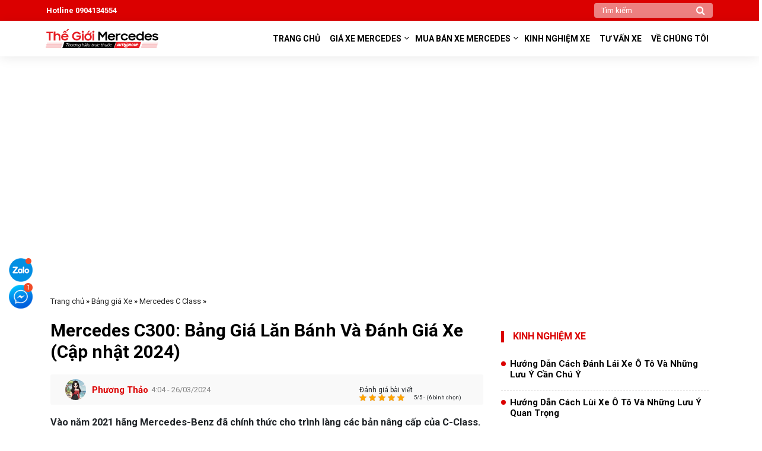

--- FILE ---
content_type: text/html; charset=UTF-8
request_url: https://thegioimercedes.vn/bang-gia/mercedes-c300
body_size: 26619
content:
<!doctype html>
	<html lang="vi">
	<head><script>if(navigator.userAgent.match(/MSIE|Internet Explorer/i)||navigator.userAgent.match(/Trident\/7\..*?rv:11/i)){var href=document.location.href;if(!href.match(/[?&]nowprocket/)){if(href.indexOf("?")==-1){if(href.indexOf("#")==-1){document.location.href=href+"?nowprocket=1"}else{document.location.href=href.replace("#","?nowprocket=1#")}}else{if(href.indexOf("#")==-1){document.location.href=href+"&nowprocket=1"}else{document.location.href=href.replace("#","&nowprocket=1#")}}}}</script><script>class RocketLazyLoadScripts{constructor(e){this.triggerEvents=e,this.eventOptions={passive:!0},this.userEventListener=this.triggerListener.bind(this),this.delayedScripts={normal:[],async:[],defer:[]},this.allJQueries=[]}_addUserInteractionListener(e){this.triggerEvents.forEach((t=>window.addEventListener(t,e.userEventListener,e.eventOptions)))}_removeUserInteractionListener(e){this.triggerEvents.forEach((t=>window.removeEventListener(t,e.userEventListener,e.eventOptions)))}triggerListener(){this._removeUserInteractionListener(this),"loading"===document.readyState?document.addEventListener("DOMContentLoaded",this._loadEverythingNow.bind(this)):this._loadEverythingNow()}async _loadEverythingNow(){this._delayEventListeners(),this._delayJQueryReady(this),this._handleDocumentWrite(),this._registerAllDelayedScripts(),this._preloadAllScripts(),await this._loadScriptsFromList(this.delayedScripts.normal),await this._loadScriptsFromList(this.delayedScripts.defer),await this._loadScriptsFromList(this.delayedScripts.async),await this._triggerDOMContentLoaded(),await this._triggerWindowLoad(),window.dispatchEvent(new Event("rocket-allScriptsLoaded"))}_registerAllDelayedScripts(){document.querySelectorAll("script[type=rocketlazyloadscript]").forEach((e=>{e.hasAttribute("src")?e.hasAttribute("async")&&!1!==e.async?this.delayedScripts.async.push(e):e.hasAttribute("defer")&&!1!==e.defer||"module"===e.getAttribute("data-rocket-type")?this.delayedScripts.defer.push(e):this.delayedScripts.normal.push(e):this.delayedScripts.normal.push(e)}))}async _transformScript(e){return await this._requestAnimFrame(),new Promise((t=>{const n=document.createElement("script");let r;[...e.attributes].forEach((e=>{let t=e.nodeName;"type"!==t&&("data-rocket-type"===t&&(t="type",r=e.nodeValue),n.setAttribute(t,e.nodeValue))})),e.hasAttribute("src")?(n.addEventListener("load",t),n.addEventListener("error",t)):(n.text=e.text,t()),e.parentNode.replaceChild(n,e)}))}async _loadScriptsFromList(e){const t=e.shift();return t?(await this._transformScript(t),this._loadScriptsFromList(e)):Promise.resolve()}_preloadAllScripts(){var e=document.createDocumentFragment();[...this.delayedScripts.normal,...this.delayedScripts.defer,...this.delayedScripts.async].forEach((t=>{const n=t.getAttribute("src");if(n){const t=document.createElement("link");t.href=n,t.rel="preload",t.as="script",e.appendChild(t)}})),document.head.appendChild(e)}_delayEventListeners(){let e={};function t(t,n){!function(t){function n(n){return e[t].eventsToRewrite.indexOf(n)>=0?"rocket-"+n:n}e[t]||(e[t]={originalFunctions:{add:t.addEventListener,remove:t.removeEventListener},eventsToRewrite:[]},t.addEventListener=function(){arguments[0]=n(arguments[0]),e[t].originalFunctions.add.apply(t,arguments)},t.removeEventListener=function(){arguments[0]=n(arguments[0]),e[t].originalFunctions.remove.apply(t,arguments)})}(t),e[t].eventsToRewrite.push(n)}function n(e,t){let n=e[t];Object.defineProperty(e,t,{get:()=>n||function(){},set(r){e["rocket"+t]=n=r}})}t(document,"DOMContentLoaded"),t(window,"DOMContentLoaded"),t(window,"load"),t(window,"pageshow"),t(document,"readystatechange"),n(document,"onreadystatechange"),n(window,"onload"),n(window,"onpageshow")}_delayJQueryReady(e){let t=window.jQuery;Object.defineProperty(window,"jQuery",{get:()=>t,set(n){if(n&&n.fn&&!e.allJQueries.includes(n)){n.fn.ready=n.fn.init.prototype.ready=function(t){e.domReadyFired?t.bind(document)(n):document.addEventListener("rocket-DOMContentLoaded",(()=>t.bind(document)(n)))};const t=n.fn.on;n.fn.on=n.fn.init.prototype.on=function(){if(this[0]===window){function e(e){return e.split(" ").map((e=>"load"===e||0===e.indexOf("load.")?"rocket-jquery-load":e)).join(" ")}"string"==typeof arguments[0]||arguments[0]instanceof String?arguments[0]=e(arguments[0]):"object"==typeof arguments[0]&&Object.keys(arguments[0]).forEach((t=>{delete Object.assign(arguments[0],{[e(t)]:arguments[0][t]})[t]}))}return t.apply(this,arguments),this},e.allJQueries.push(n)}t=n}})}async _triggerDOMContentLoaded(){this.domReadyFired=!0,await this._requestAnimFrame(),document.dispatchEvent(new Event("rocket-DOMContentLoaded")),await this._requestAnimFrame(),window.dispatchEvent(new Event("rocket-DOMContentLoaded")),await this._requestAnimFrame(),document.dispatchEvent(new Event("rocket-readystatechange")),await this._requestAnimFrame(),document.rocketonreadystatechange&&document.rocketonreadystatechange()}async _triggerWindowLoad(){await this._requestAnimFrame(),window.dispatchEvent(new Event("rocket-load")),await this._requestAnimFrame(),window.rocketonload&&window.rocketonload(),await this._requestAnimFrame(),this.allJQueries.forEach((e=>e(window).trigger("rocket-jquery-load"))),window.dispatchEvent(new Event("rocket-pageshow")),await this._requestAnimFrame(),window.rocketonpageshow&&window.rocketonpageshow()}_handleDocumentWrite(){const e=new Map;document.write=document.writeln=function(t){const n=document.currentScript,r=document.createRange(),i=n.parentElement;let o=e.get(n);void 0===o&&(o=n.nextSibling,e.set(n,o));const a=document.createDocumentFragment();r.setStart(a,0),a.appendChild(r.createContextualFragment(t)),i.insertBefore(a,o)}}async _requestAnimFrame(){return new Promise((e=>requestAnimationFrame(e)))}static run(){const e=new RocketLazyLoadScripts(["keydown","mousemove","touchmove","touchstart","touchend","wheel"]);e._addUserInteractionListener(e)}}RocketLazyLoadScripts.run();
</script>
		<meta charset="UTF-8">
		<meta name="viewport" content="width=device-width, initial-scale=1">
		<link rel="profile" href="https://gmpg.org/xfn/11">
		<link rel="preconnect" href="https://fonts.googleapis.com">
		<link rel="preconnect" href="https://fonts.gstatic.com" crossorigin>
		
		<meta name='robots' content='index, follow, max-image-preview:large, max-snippet:-1, max-video-preview:-1' />

	<!-- This site is optimized with the Yoast SEO Premium plugin v19.0 (Yoast SEO v22.8) - https://yoast.com/wordpress/plugins/seo/ -->
	<title>Mercedes C300: Bảng Giá Lăn Bánh Và Đánh Giá Xe (Cập nhật 2026)</title><link rel="preload" as="style" href="https://fonts.googleapis.com/css2?family=Roboto:ital,wght@0,300;0,400;0,700;1,400;1,700&#038;display=swap" /><link rel="stylesheet" href="https://fonts.googleapis.com/css2?family=Roboto:ital,wght@0,300;0,400;0,700;1,400;1,700&#038;display=swap" media="print" onload="this.media='all'" /><noscript><link rel="stylesheet" href="https://fonts.googleapis.com/css2?family=Roboto:ital,wght@0,300;0,400;0,700;1,400;1,700&#038;display=swap" /></noscript>
	<meta name="description" content="Phiên bản xe hơi Mercedes C300 AMG kể từ khi ra mắt đến nay đã nhận được không ít sự quan tâm giới chuyên môn và những người yêu xe." />
	<link rel="canonical" href="https://thegioimercedes.vn/bang-gia/mercedes-c300" />
	<meta property="og:locale" content="vi_VN" />
	<meta property="og:type" content="article" />
	<meta property="og:title" content="Mercedes C300: Bảng Giá Lăn Bánh Và Đánh Giá Xe (Cập nhật 2024)" />
	<meta property="og:description" content="Phiên bản xe hơi Mercedes C300 AMG kể từ khi ra mắt đến nay đã nhận được không ít sự quan tâm giới chuyên môn và những người yêu xe." />
	<meta property="og:url" content="https://thegioimercedes.vn/bang-gia/mercedes-c300" />
	<meta property="og:site_name" content="Thế Giới Mercedes" />
	<meta property="article:modified_time" content="2024-03-30T19:27:24+00:00" />
	<meta property="og:image" content="https://thegioimercedes.vn/wp-content/uploads/2021/08/mercedes-c300-thumb-.jpg" />
	<meta property="og:image:width" content="600" />
	<meta property="og:image:height" content="405" />
	<meta property="og:image:type" content="image/jpeg" />
	<meta name="twitter:card" content="summary_large_image" />
	<script type="application/ld+json" class="yoast-schema-graph">{"@context":"https://schema.org","@graph":[{"@type":"WebPage","@id":"https://thegioimercedes.vn/bang-gia/mercedes-c300","url":"https://thegioimercedes.vn/bang-gia/mercedes-c300","name":"Mercedes C300: Bảng Giá Lăn Bánh Và Đánh Giá Xe (Cập nhật 2026)","isPartOf":{"@id":"https://thegioimercedes.vn/#website"},"primaryImageOfPage":{"@id":"https://thegioimercedes.vn/bang-gia/mercedes-c300#primaryimage"},"image":{"@id":"https://thegioimercedes.vn/bang-gia/mercedes-c300#primaryimage"},"thumbnailUrl":"https://thegioimercedes.vn/wp-content/uploads/2021/08/mercedes-c300-thumb-.jpg","datePublished":"2024-03-25T21:04:11+00:00","dateModified":"2024-03-30T19:27:24+00:00","description":"Phiên bản xe hơi Mercedes C300 AMG kể từ khi ra mắt đến nay đã nhận được không ít sự quan tâm giới chuyên môn và những người yêu xe.","breadcrumb":{"@id":"https://thegioimercedes.vn/bang-gia/mercedes-c300#breadcrumb"},"inLanguage":"vi","potentialAction":[{"@type":"ReadAction","target":["https://thegioimercedes.vn/bang-gia/mercedes-c300"]}]},{"@type":"ImageObject","inLanguage":"vi","@id":"https://thegioimercedes.vn/bang-gia/mercedes-c300#primaryimage","url":"https://thegioimercedes.vn/wp-content/uploads/2021/08/mercedes-c300-thumb-.jpg","contentUrl":"https://thegioimercedes.vn/wp-content/uploads/2021/08/mercedes-c300-thumb-.jpg","width":600,"height":405,"caption":"Thông tin Mercedes C300 2021: Bảng giá lăn bánh và đánh giá xe"},{"@type":"BreadcrumbList","@id":"https://thegioimercedes.vn/bang-gia/mercedes-c300#breadcrumb","itemListElement":[{"@type":"ListItem","position":1,"name":"Trang chủ","item":"https://thegioimercedes.vn/"},{"@type":"ListItem","position":2,"name":"Bảng giá Xe","item":"https://thegioimercedes.vn/bang-gia-xe"},{"@type":"ListItem","position":3,"name":"Mercedes C Class","item":"https://thegioimercedes.vn/cp/c-class"},{"@type":"ListItem","position":4,"name":"Mercedes C300: Bảng Giá Lăn Bánh Và Đánh Giá Xe (Cập nhật 2024)"}]},{"@type":"WebSite","@id":"https://thegioimercedes.vn/#website","url":"https://thegioimercedes.vn/","name":"Thế Giới Mercedes","description":"","publisher":{"@id":"https://thegioimercedes.vn/#organization"},"potentialAction":[{"@type":"SearchAction","target":{"@type":"EntryPoint","urlTemplate":"https://thegioimercedes.vn/?s={search_term_string}"},"query-input":"required name=search_term_string"}],"inLanguage":"vi"},{"@type":"Organization","@id":"https://thegioimercedes.vn/#organization","name":"Thế Giới Mercedes","url":"https://thegioimercedes.vn/","logo":{"@type":"ImageObject","inLanguage":"vi","@id":"https://thegioimercedes.vn/#/schema/logo/image/","url":"https://thegioimercedes.vn/wp-content/uploads/2022/01/logo-thegioimercedes.jpg","contentUrl":"https://thegioimercedes.vn/wp-content/uploads/2022/01/logo-thegioimercedes.jpg","width":165,"height":65,"caption":"Thế Giới Mercedes"},"image":{"@id":"https://thegioimercedes.vn/#/schema/logo/image/"}}]}</script>
	<!-- / Yoast SEO Premium plugin. -->


<link href='https://fonts.gstatic.com' crossorigin rel='preconnect' />
<link rel="alternate" title="oNhúng (JSON)" type="application/json+oembed" href="https://thegioimercedes.vn/wp-json/oembed/1.0/embed?url=https%3A%2F%2Fthegioimercedes.vn%2Fbang-gia%2Fmercedes-c300" />
<link rel="alternate" title="oNhúng (XML)" type="text/xml+oembed" href="https://thegioimercedes.vn/wp-json/oembed/1.0/embed?url=https%3A%2F%2Fthegioimercedes.vn%2Fbang-gia%2Fmercedes-c300&#038;format=xml" />
<style id='wp-img-auto-sizes-contain-inline-css' type='text/css'>
img:is([sizes=auto i],[sizes^="auto," i]){contain-intrinsic-size:3000px 1500px}
/*# sourceURL=wp-img-auto-sizes-contain-inline-css */
</style>
<style id='classic-theme-styles-inline-css' type='text/css'>
/*! This file is auto-generated */
.wp-block-button__link{color:#fff;background-color:#32373c;border-radius:9999px;box-shadow:none;text-decoration:none;padding:calc(.667em + 2px) calc(1.333em + 2px);font-size:1.125em}.wp-block-file__button{background:#32373c;color:#fff;text-decoration:none}
/*# sourceURL=/wp-includes/css/classic-themes.min.css */
</style>
<link rel='stylesheet' id='kk-star-ratings-css' href='https://thegioimercedes.vn/wp-content/plugins/kk-star-ratings/src/core/public/css/kk-star-ratings.min.css?ver=5.4.8' type='text/css' media='all' />
<link rel='stylesheet' id='mrec-css' href='https://thegioimercedes.vn/wp-content/plugins/mrec/public/css/styles.min.css?ver=1.1.0' type='text/css' media='all' />
<link data-minify="1" rel='stylesheet' id='slick-css' href='https://thegioimercedes.vn/wp-content/cache/min/1/wp-content/themes/ato-car/assets/slick-1.6.0/slick.css?ver=1717147670' type='text/css' media='all' />
<link data-minify="1" rel='stylesheet' id='slick-theme-css' href='https://thegioimercedes.vn/wp-content/cache/min/1/wp-content/themes/ato-car/assets/slick-1.6.0/slick-theme.css?ver=1717147670' type='text/css' media='all' />
<link data-minify="1" rel='stylesheet' id='main-css' href='https://thegioimercedes.vn/wp-content/cache/min/1/wp-content/themes/ato-car/css/styles.min.css?ver=1717147670' type='text/css' media='all' />
<link data-minify="1" rel='stylesheet' id='ato-style-css' href='https://thegioimercedes.vn/wp-content/cache/min/1/wp-content/themes/ato-car/style.css?ver=1717147670' type='text/css' media='all' />
<script type="text/javascript" src="https://thegioimercedes.vn/wp-content/themes/ato-car/js/jquery.min.js" id="jquery-js"></script>
<script type="text/javascript" id="mrec_view_count-js-extra">
/* <![CDATA[ */
var mrec_ads_view = {"url":"https://thegioimercedes.vn/wp-admin/admin-ajax.php"};
//# sourceURL=mrec_view_count-js-extra
/* ]]> */
</script>
<script data-minify="1" type="text/javascript" src="https://thegioimercedes.vn/wp-content/cache/min/1/wp-content/plugins/mrec/ads/js/ads-counter.js?ver=1717147670" id="mrec_view_count-js" defer></script>
<script type="text/javascript" src="https://thegioimercedes.vn/wp-content/plugins/mrec/public/js/main.min.js?ver=1.1.0" id="mrec-js" defer></script>
<script type="text/javascript" id="mrec_cta_form-js-extra">
/* <![CDATA[ */
var mrec_cta = {"url":"https://thegioimercedes.vn/wp-admin/admin-ajax.php"};
//# sourceURL=mrec_cta_form-js-extra
/* ]]> */
</script>
<script data-minify="1" type="text/javascript" src="https://thegioimercedes.vn/wp-content/cache/min/1/wp-content/plugins/mrec/form/js/form-submit.js?ver=1717147670" id="mrec_cta_form-js" defer></script>
<script type="text/javascript" id="mrec_popup_form-js-extra">
/* <![CDATA[ */
var mrec_popup = {"url":"https://thegioimercedes.vn/wp-admin/admin-ajax.php"};
//# sourceURL=mrec_popup_form-js-extra
/* ]]> */
</script>
<script data-minify="1" type="text/javascript" src="https://thegioimercedes.vn/wp-content/cache/min/1/wp-content/plugins/mrec/popup/js/form-submit.js?ver=1717147670" id="mrec_popup_form-js" defer></script>
<script data-minify="1" type="text/javascript" src="https://thegioimercedes.vn/wp-content/cache/min/1/wp-content/themes/ato-car/core/modules/admin/shortcode/js/slide.js?ver=1717147670" id="slide-js" defer></script>
<script type="text/javascript" id="loadmore-js-extra">
/* <![CDATA[ */
var loadmore_params = {"ajaxurl":"https://thegioimercedes.vn/wp-admin/admin-ajax.php","posts":"{\"page\":0,\"price_list\":\"mercedes-c300\",\"post_type\":\"price_list\",\"name\":\"mercedes-c300\",\"error\":\"\",\"m\":\"\",\"p\":0,\"post_parent\":\"\",\"subpost\":\"\",\"subpost_id\":\"\",\"attachment\":\"\",\"attachment_id\":0,\"pagename\":\"\",\"page_id\":0,\"second\":\"\",\"minute\":\"\",\"hour\":\"\",\"day\":0,\"monthnum\":0,\"year\":0,\"w\":0,\"category_name\":\"\",\"tag\":\"\",\"cat\":\"\",\"tag_id\":\"\",\"author\":\"\",\"author_name\":\"\",\"feed\":\"\",\"tb\":\"\",\"paged\":0,\"meta_key\":\"\",\"meta_value\":\"\",\"preview\":\"\",\"s\":\"\",\"sentence\":\"\",\"title\":\"\",\"fields\":\"all\",\"menu_order\":\"\",\"embed\":\"\",\"category__in\":[],\"category__not_in\":[],\"category__and\":[],\"post__in\":[],\"post__not_in\":[],\"post_name__in\":[],\"tag__in\":[],\"tag__not_in\":[],\"tag__and\":[],\"tag_slug__in\":[],\"tag_slug__and\":[],\"post_parent__in\":[],\"post_parent__not_in\":[],\"author__in\":[],\"author__not_in\":[],\"search_columns\":[],\"ignore_sticky_posts\":false,\"suppress_filters\":false,\"cache_results\":true,\"update_post_term_cache\":true,\"update_menu_item_cache\":false,\"lazy_load_term_meta\":true,\"update_post_meta_cache\":true,\"posts_per_page\":50,\"nopaging\":false,\"comments_per_page\":\"50\",\"no_found_rows\":false,\"order\":\"DESC\"}","current_page":"1","max_page":"0"};
//# sourceURL=loadmore-js-extra
/* ]]> */
</script>
<script data-minify="1" type="text/javascript" src="https://thegioimercedes.vn/wp-content/cache/min/1/wp-content/themes/ato-car/js/loadmore.js?ver=1717147670" id="loadmore-js" defer></script>
<script type="text/javascript" id="filter-js-extra">
/* <![CDATA[ */
var filter_params = {"ajaxurl":"https://thegioimercedes.vn/wp-admin/admin-ajax.php","posts":"{\"page\":0,\"price_list\":\"mercedes-c300\",\"post_type\":\"price_list\",\"name\":\"mercedes-c300\",\"error\":\"\",\"m\":\"\",\"p\":0,\"post_parent\":\"\",\"subpost\":\"\",\"subpost_id\":\"\",\"attachment\":\"\",\"attachment_id\":0,\"pagename\":\"\",\"page_id\":0,\"second\":\"\",\"minute\":\"\",\"hour\":\"\",\"day\":0,\"monthnum\":0,\"year\":0,\"w\":0,\"category_name\":\"\",\"tag\":\"\",\"cat\":\"\",\"tag_id\":\"\",\"author\":\"\",\"author_name\":\"\",\"feed\":\"\",\"tb\":\"\",\"paged\":0,\"meta_key\":\"\",\"meta_value\":\"\",\"preview\":\"\",\"s\":\"\",\"sentence\":\"\",\"title\":\"\",\"fields\":\"all\",\"menu_order\":\"\",\"embed\":\"\",\"category__in\":[],\"category__not_in\":[],\"category__and\":[],\"post__in\":[],\"post__not_in\":[],\"post_name__in\":[],\"tag__in\":[],\"tag__not_in\":[],\"tag__and\":[],\"tag_slug__in\":[],\"tag_slug__and\":[],\"post_parent__in\":[],\"post_parent__not_in\":[],\"author__in\":[],\"author__not_in\":[],\"search_columns\":[],\"ignore_sticky_posts\":false,\"suppress_filters\":false,\"cache_results\":true,\"update_post_term_cache\":true,\"update_menu_item_cache\":false,\"lazy_load_term_meta\":true,\"update_post_meta_cache\":true,\"posts_per_page\":50,\"nopaging\":false,\"comments_per_page\":\"50\",\"no_found_rows\":false,\"order\":\"DESC\"}","current_page":"1","max_page":"0"};
//# sourceURL=filter-js-extra
/* ]]> */
</script>
<script data-minify="1" type="text/javascript" src="https://thegioimercedes.vn/wp-content/cache/min/1/wp-content/themes/ato-car/js/filter.js?ver=1717147670" id="filter-js" defer></script>
<script type="application/ld+json">{
    "@context": "https://schema.org/",
    "@type": "CreativeWorkSeries",
    "name": "Mercedes C300: Bảng Giá Lăn Bánh Và Đánh Giá Xe (Cập nhật 2024)",
    "aggregateRating": {
        "@type": "AggregateRating",
        "ratingValue": "5",
        "bestRating": "5",
        "ratingCount": "6"
    }
}</script><link rel="icon" href="https://thegioimercedes.vn/wp-content/uploads/2021/10/favicon.png" sizes="32x32" />
<link rel="icon" href="https://thegioimercedes.vn/wp-content/uploads/2021/10/favicon.png" sizes="192x192" />
<link rel="apple-touch-icon" href="https://thegioimercedes.vn/wp-content/uploads/2021/10/favicon.png" />
<meta name="msapplication-TileImage" content="https://thegioimercedes.vn/wp-content/uploads/2021/10/favicon.png" />
		<style type="text/css" id="wp-custom-css">
			//custom table
/* #ftwp-postcontent table{
      margin: 0 0 40px 0
 width: 100%
 box-shadow: 0 1px 3px rgba(0,0,0,0.2)
 display: table
 @media screen and (max-width: 580px)
    display: block
} */
/* ads */
.block_ads_side{
    opacity: 0;
    position: fixed;
    z-index: 9995;
    top: 400px;
    text-align: center;
    left: 50%;
    transform: translate(-50%, -50%);
}
.block_ads_top{
    opacity: 0;
    position: fixed;
    z-index: 9995;
    top: 400px;
    text-align: center;
    left: 50%;
    transform: translate(-50%, -50%);
}		</style>
				<!-- Google Tag Manager -->
		<script type="rocketlazyloadscript">(function(w,d,s,l,i){w[l]=w[l]||[];w[l].push({'gtm.start':
			new Date().getTime(),event:'gtm.js'});var f=d.getElementsByTagName(s)[0],
		j=d.createElement(s),dl=l!='dataLayer'?'&l='+l:'';j.async=true;j.src=
		'https://www.googletagmanager.com/gtm.js?id='+i+dl;f.parentNode.insertBefore(j,f);
	})(window,document,'script','dataLayer','GTM-5DRGXCB');</script>
	<!-- End Google Tag Manager -->
	<script type="rocketlazyloadscript" async src="https://pagead2.googlesyndication.com/pagead/js/adsbygoogle.js?client=ca-pub-7070587444088541"
	crossorigin="anonymous"></script>
<style id='global-styles-inline-css' type='text/css'>
:root{--wp--preset--aspect-ratio--square: 1;--wp--preset--aspect-ratio--4-3: 4/3;--wp--preset--aspect-ratio--3-4: 3/4;--wp--preset--aspect-ratio--3-2: 3/2;--wp--preset--aspect-ratio--2-3: 2/3;--wp--preset--aspect-ratio--16-9: 16/9;--wp--preset--aspect-ratio--9-16: 9/16;--wp--preset--color--black: #000000;--wp--preset--color--cyan-bluish-gray: #abb8c3;--wp--preset--color--white: #ffffff;--wp--preset--color--pale-pink: #f78da7;--wp--preset--color--vivid-red: #cf2e2e;--wp--preset--color--luminous-vivid-orange: #ff6900;--wp--preset--color--luminous-vivid-amber: #fcb900;--wp--preset--color--light-green-cyan: #7bdcb5;--wp--preset--color--vivid-green-cyan: #00d084;--wp--preset--color--pale-cyan-blue: #8ed1fc;--wp--preset--color--vivid-cyan-blue: #0693e3;--wp--preset--color--vivid-purple: #9b51e0;--wp--preset--gradient--vivid-cyan-blue-to-vivid-purple: linear-gradient(135deg,rgb(6,147,227) 0%,rgb(155,81,224) 100%);--wp--preset--gradient--light-green-cyan-to-vivid-green-cyan: linear-gradient(135deg,rgb(122,220,180) 0%,rgb(0,208,130) 100%);--wp--preset--gradient--luminous-vivid-amber-to-luminous-vivid-orange: linear-gradient(135deg,rgb(252,185,0) 0%,rgb(255,105,0) 100%);--wp--preset--gradient--luminous-vivid-orange-to-vivid-red: linear-gradient(135deg,rgb(255,105,0) 0%,rgb(207,46,46) 100%);--wp--preset--gradient--very-light-gray-to-cyan-bluish-gray: linear-gradient(135deg,rgb(238,238,238) 0%,rgb(169,184,195) 100%);--wp--preset--gradient--cool-to-warm-spectrum: linear-gradient(135deg,rgb(74,234,220) 0%,rgb(151,120,209) 20%,rgb(207,42,186) 40%,rgb(238,44,130) 60%,rgb(251,105,98) 80%,rgb(254,248,76) 100%);--wp--preset--gradient--blush-light-purple: linear-gradient(135deg,rgb(255,206,236) 0%,rgb(152,150,240) 100%);--wp--preset--gradient--blush-bordeaux: linear-gradient(135deg,rgb(254,205,165) 0%,rgb(254,45,45) 50%,rgb(107,0,62) 100%);--wp--preset--gradient--luminous-dusk: linear-gradient(135deg,rgb(255,203,112) 0%,rgb(199,81,192) 50%,rgb(65,88,208) 100%);--wp--preset--gradient--pale-ocean: linear-gradient(135deg,rgb(255,245,203) 0%,rgb(182,227,212) 50%,rgb(51,167,181) 100%);--wp--preset--gradient--electric-grass: linear-gradient(135deg,rgb(202,248,128) 0%,rgb(113,206,126) 100%);--wp--preset--gradient--midnight: linear-gradient(135deg,rgb(2,3,129) 0%,rgb(40,116,252) 100%);--wp--preset--font-size--small: 13px;--wp--preset--font-size--medium: 20px;--wp--preset--font-size--large: 36px;--wp--preset--font-size--x-large: 42px;--wp--preset--spacing--20: 0.44rem;--wp--preset--spacing--30: 0.67rem;--wp--preset--spacing--40: 1rem;--wp--preset--spacing--50: 1.5rem;--wp--preset--spacing--60: 2.25rem;--wp--preset--spacing--70: 3.38rem;--wp--preset--spacing--80: 5.06rem;--wp--preset--shadow--natural: 6px 6px 9px rgba(0, 0, 0, 0.2);--wp--preset--shadow--deep: 12px 12px 50px rgba(0, 0, 0, 0.4);--wp--preset--shadow--sharp: 6px 6px 0px rgba(0, 0, 0, 0.2);--wp--preset--shadow--outlined: 6px 6px 0px -3px rgb(255, 255, 255), 6px 6px rgb(0, 0, 0);--wp--preset--shadow--crisp: 6px 6px 0px rgb(0, 0, 0);}:where(.is-layout-flex){gap: 0.5em;}:where(.is-layout-grid){gap: 0.5em;}body .is-layout-flex{display: flex;}.is-layout-flex{flex-wrap: wrap;align-items: center;}.is-layout-flex > :is(*, div){margin: 0;}body .is-layout-grid{display: grid;}.is-layout-grid > :is(*, div){margin: 0;}:where(.wp-block-columns.is-layout-flex){gap: 2em;}:where(.wp-block-columns.is-layout-grid){gap: 2em;}:where(.wp-block-post-template.is-layout-flex){gap: 1.25em;}:where(.wp-block-post-template.is-layout-grid){gap: 1.25em;}.has-black-color{color: var(--wp--preset--color--black) !important;}.has-cyan-bluish-gray-color{color: var(--wp--preset--color--cyan-bluish-gray) !important;}.has-white-color{color: var(--wp--preset--color--white) !important;}.has-pale-pink-color{color: var(--wp--preset--color--pale-pink) !important;}.has-vivid-red-color{color: var(--wp--preset--color--vivid-red) !important;}.has-luminous-vivid-orange-color{color: var(--wp--preset--color--luminous-vivid-orange) !important;}.has-luminous-vivid-amber-color{color: var(--wp--preset--color--luminous-vivid-amber) !important;}.has-light-green-cyan-color{color: var(--wp--preset--color--light-green-cyan) !important;}.has-vivid-green-cyan-color{color: var(--wp--preset--color--vivid-green-cyan) !important;}.has-pale-cyan-blue-color{color: var(--wp--preset--color--pale-cyan-blue) !important;}.has-vivid-cyan-blue-color{color: var(--wp--preset--color--vivid-cyan-blue) !important;}.has-vivid-purple-color{color: var(--wp--preset--color--vivid-purple) !important;}.has-black-background-color{background-color: var(--wp--preset--color--black) !important;}.has-cyan-bluish-gray-background-color{background-color: var(--wp--preset--color--cyan-bluish-gray) !important;}.has-white-background-color{background-color: var(--wp--preset--color--white) !important;}.has-pale-pink-background-color{background-color: var(--wp--preset--color--pale-pink) !important;}.has-vivid-red-background-color{background-color: var(--wp--preset--color--vivid-red) !important;}.has-luminous-vivid-orange-background-color{background-color: var(--wp--preset--color--luminous-vivid-orange) !important;}.has-luminous-vivid-amber-background-color{background-color: var(--wp--preset--color--luminous-vivid-amber) !important;}.has-light-green-cyan-background-color{background-color: var(--wp--preset--color--light-green-cyan) !important;}.has-vivid-green-cyan-background-color{background-color: var(--wp--preset--color--vivid-green-cyan) !important;}.has-pale-cyan-blue-background-color{background-color: var(--wp--preset--color--pale-cyan-blue) !important;}.has-vivid-cyan-blue-background-color{background-color: var(--wp--preset--color--vivid-cyan-blue) !important;}.has-vivid-purple-background-color{background-color: var(--wp--preset--color--vivid-purple) !important;}.has-black-border-color{border-color: var(--wp--preset--color--black) !important;}.has-cyan-bluish-gray-border-color{border-color: var(--wp--preset--color--cyan-bluish-gray) !important;}.has-white-border-color{border-color: var(--wp--preset--color--white) !important;}.has-pale-pink-border-color{border-color: var(--wp--preset--color--pale-pink) !important;}.has-vivid-red-border-color{border-color: var(--wp--preset--color--vivid-red) !important;}.has-luminous-vivid-orange-border-color{border-color: var(--wp--preset--color--luminous-vivid-orange) !important;}.has-luminous-vivid-amber-border-color{border-color: var(--wp--preset--color--luminous-vivid-amber) !important;}.has-light-green-cyan-border-color{border-color: var(--wp--preset--color--light-green-cyan) !important;}.has-vivid-green-cyan-border-color{border-color: var(--wp--preset--color--vivid-green-cyan) !important;}.has-pale-cyan-blue-border-color{border-color: var(--wp--preset--color--pale-cyan-blue) !important;}.has-vivid-cyan-blue-border-color{border-color: var(--wp--preset--color--vivid-cyan-blue) !important;}.has-vivid-purple-border-color{border-color: var(--wp--preset--color--vivid-purple) !important;}.has-vivid-cyan-blue-to-vivid-purple-gradient-background{background: var(--wp--preset--gradient--vivid-cyan-blue-to-vivid-purple) !important;}.has-light-green-cyan-to-vivid-green-cyan-gradient-background{background: var(--wp--preset--gradient--light-green-cyan-to-vivid-green-cyan) !important;}.has-luminous-vivid-amber-to-luminous-vivid-orange-gradient-background{background: var(--wp--preset--gradient--luminous-vivid-amber-to-luminous-vivid-orange) !important;}.has-luminous-vivid-orange-to-vivid-red-gradient-background{background: var(--wp--preset--gradient--luminous-vivid-orange-to-vivid-red) !important;}.has-very-light-gray-to-cyan-bluish-gray-gradient-background{background: var(--wp--preset--gradient--very-light-gray-to-cyan-bluish-gray) !important;}.has-cool-to-warm-spectrum-gradient-background{background: var(--wp--preset--gradient--cool-to-warm-spectrum) !important;}.has-blush-light-purple-gradient-background{background: var(--wp--preset--gradient--blush-light-purple) !important;}.has-blush-bordeaux-gradient-background{background: var(--wp--preset--gradient--blush-bordeaux) !important;}.has-luminous-dusk-gradient-background{background: var(--wp--preset--gradient--luminous-dusk) !important;}.has-pale-ocean-gradient-background{background: var(--wp--preset--gradient--pale-ocean) !important;}.has-electric-grass-gradient-background{background: var(--wp--preset--gradient--electric-grass) !important;}.has-midnight-gradient-background{background: var(--wp--preset--gradient--midnight) !important;}.has-small-font-size{font-size: var(--wp--preset--font-size--small) !important;}.has-medium-font-size{font-size: var(--wp--preset--font-size--medium) !important;}.has-large-font-size{font-size: var(--wp--preset--font-size--large) !important;}.has-x-large-font-size{font-size: var(--wp--preset--font-size--x-large) !important;}
/*# sourceURL=global-styles-inline-css */
</style>
</head>

<body class="wp-singular price_list-template-default single single-price_list postid-894 wp-custom-logo wp-theme-ato-car no-sidebar">
	<!-- Google Tag Manager (noscript) -->
	<noscript><iframe src="https://www.googletagmanager.com/ns.html?id=GTM-5DRGXCB"
		height="0" width="0" style="display:none;visibility:hidden"></iframe></noscript>
		<!-- End Google Tag Manager (noscript) -->
				<div class="droplet"></div>
		<header class="page-header" id="page-header">
			<nav class="navbar navbar-expand  top-nav d-none d-md-block">
				<div class="container">
					<ul class="nav navbar-nav mr-auto">
						<li class="nav-item hotline">
														<a class="nav-link" href="tel:0904134554">Hotline 0904134554</a>
						</li>
					</ul>
					<div class="ml-auto d-flex align-items-center">
						<form class="form-inline search-global" action="https://thegioimercedes.vn" method="GET">
							<input name="s" class="form-control mr-sm-2" type="text" placeholder="Tìm kiếm">
							<input type="hidden" name="post_type" value="product">
							<button class="btn btn-search" type="submit">
								<i class="fa fa-search" aria-hidden="true"></i>
							</button>
						</form>
					</div>
				</div>
			</nav>
			<nav class="navbar navbar-expand-md primary-nav">
				<div class="container">
					<button class="btn btn-back "><i class="fa fa-angle-left" aria-hidden="true"></i></button>					<a class="navbar-brand" href="/">
						Thế giới Mercedes
					</a>
					<button class="btn-search-form btn d-md-none d-sm-block" data-toggle="modal" data-target="#modal-search-advance">
						<i class="fa fa-search" aria-hidden="true"></i>
					</button>
					<button class="menu-toggler" type="button" data-toggle="offcanvas" data-target="#primary-nav-collapse" aria-controls="primary-nav-collapse" aria-expanded="true" aria-label="Toggle navigation">
						<span class="navbar-toggler-icon"></span>
					</button>
					<div class="navbar-collapse offcanvas-collapse" id="primary-nav-collapse">
						<ul id="menu-primary-menu" class="navbar-nav ml-auto mt-2 mt-lg-0"><li id="nav-item-718" class="nav-item menu-item menu-item-type-post_type menu-item-object-page menu-item-home nav-item-718"><a href="https://thegioimercedes.vn/" class="nav-link" >Trang chủ</a></li>
<li id="nav-item-1765" class="nav-item menu-item menu-item-type-custom menu-item-object-custom current-menu-ancestor menu-item-has-children dropdown active nav-item-1765"><a href="https://thegioimercedes.vn/bang-gia-xe" class="dropdown-toggle nav-link" data-toggle="dropdown" class="nav-link" >Giá xe Mercedes <b class="caret"></b></a>
<ul class="dropdown-menu depth_0">
	<li id="nav-item-1766" class="nav-item menu-item menu-item-type-taxonomy menu-item-object-price_list_cat menu-item-has-children dropdown nav-item-1766 dropdown-submenu"><a href="https://thegioimercedes.vn/cp/a-class" class="dropdown-toggle nav-link" data-toggle="dropdown" class="dropdown-item" >Giá xe Mercedes A Class <b class="caret"></b></a>
	<ul class="dropdown-menu sub-menu depth_1">
		<li id="nav-item-1771" class="nav-item menu-item menu-item-type-post_type menu-item-object-price_list nav-item-1771"><a href="https://thegioimercedes.vn/bang-gia/mercedes-a200" class="dropdown-item" >Bảng Giá xe Mercedes A200</a></li>
		<li id="nav-item-1772" class="nav-item menu-item menu-item-type-post_type menu-item-object-price_list nav-item-1772"><a href="https://thegioimercedes.vn/bang-gia/mercedes-a250" class="dropdown-item" >Bảng Giá xe Mercedes A250</a></li>
		<li id="nav-item-1773" class="nav-item menu-item menu-item-type-post_type menu-item-object-price_list nav-item-1773"><a href="https://thegioimercedes.vn/bang-gia/mercedes-a35" class="dropdown-item" >Bảng Giá xe Mercedes A350</a></li>
		<li id="nav-item-1774" class="nav-item menu-item menu-item-type-post_type menu-item-object-price_list nav-item-1774"><a href="https://thegioimercedes.vn/bang-gia/mercedes-a45" class="dropdown-item" >Bảng Giá xe Mercedes A450</a></li>
	</ul>
</li>
	<li id="nav-item-1767" class="nav-item menu-item menu-item-type-taxonomy menu-item-object-price_list_cat current-price_list-ancestor current-menu-ancestor current-menu-parent current-price_list-parent menu-item-has-children dropdown active nav-item-1767 dropdown-submenu"><a href="https://thegioimercedes.vn/cp/c-class" class="dropdown-toggle nav-link" data-toggle="dropdown" class="dropdown-item" >Giá xe Mercedes C Class <b class="caret"></b></a>
	<ul class="dropdown-menu sub-menu depth_1">
		<li id="nav-item-1769" class="nav-item menu-item menu-item-type-post_type menu-item-object-price_list current-menu-item active nav-item-1769"><a href="https://thegioimercedes.vn/bang-gia/mercedes-c300" class="dropdown-item" >Bảng Giá xe Mercedes C300</a></li>
		<li id="nav-item-1776" class="nav-item menu-item menu-item-type-post_type menu-item-object-price_list nav-item-1776"><a href="https://thegioimercedes.vn/bang-gia/mercedes-c180" class="dropdown-item" >Bảng Giá xe Mercedes C180</a></li>
		<li id="nav-item-1777" class="nav-item menu-item menu-item-type-post_type menu-item-object-price_list nav-item-1777"><a href="https://thegioimercedes.vn/bang-gia/mercedes-c200" class="dropdown-item" >Bảng Giá xe Mercedes C200</a></li>
		<li id="nav-item-1778" class="nav-item menu-item menu-item-type-post_type menu-item-object-price_list nav-item-1778"><a href="https://thegioimercedes.vn/bang-gia/mercedes-c250" class="dropdown-item" >Bảng Giá xe Mercedes C250</a></li>
	</ul>
</li>
	<li id="nav-item-1780" class="nav-item menu-item menu-item-type-taxonomy menu-item-object-price_list_cat nav-item-1780"><a href="https://thegioimercedes.vn/cp/e-class" class="dropdown-item" >Giá xe Mercedes E Class</a></li>
</ul>
</li>
<li id="nav-item-1781" class="nav-item menu-item menu-item-type-custom menu-item-object-custom menu-item-has-children dropdown nav-item-1781"><a href="https://thegioimercedes.vn/mua-ban-xe-mercedes" class="dropdown-toggle nav-link" data-toggle="dropdown" class="nav-link" >Mua bán xe Mercedes <b class="caret"></b></a>
<ul class="dropdown-menu depth_0">
	<li id="nav-item-1788" class="nav-item menu-item menu-item-type-taxonomy menu-item-object-product_cat nav-item-1788"><a href="https://thegioimercedes.vn/c/c200" class="dropdown-item" >Xe Mercedes C200</a></li>
	<li id="nav-item-1789" class="nav-item menu-item menu-item-type-taxonomy menu-item-object-product_cat nav-item-1789"><a href="https://thegioimercedes.vn/c/c250" class="dropdown-item" >Xe Mercedes C250</a></li>
	<li id="nav-item-1790" class="nav-item menu-item menu-item-type-taxonomy menu-item-object-product_cat nav-item-1790"><a href="https://thegioimercedes.vn/c/c300" class="dropdown-item" >Xe Mercedes C300</a></li>
	<li id="nav-item-1791" class="nav-item menu-item menu-item-type-taxonomy menu-item-object-product_cat nav-item-1791"><a href="https://thegioimercedes.vn/c/e200" class="dropdown-item" >Xe Mercedes E200</a></li>
	<li id="nav-item-1792" class="nav-item menu-item menu-item-type-taxonomy menu-item-object-product_cat nav-item-1792"><a href="https://thegioimercedes.vn/c/e250" class="dropdown-item" >Xe Mercedes E250</a></li>
	<li id="nav-item-1793" class="nav-item menu-item menu-item-type-taxonomy menu-item-object-product_cat nav-item-1793"><a href="https://thegioimercedes.vn/c/e300" class="dropdown-item" >Xe Mercedes E300</a></li>
	<li id="nav-item-1794" class="nav-item menu-item menu-item-type-taxonomy menu-item-object-product_cat nav-item-1794"><a href="https://thegioimercedes.vn/c/glc-200" class="dropdown-item" >Xe Mercedes GLC 200</a></li>
	<li id="nav-item-1795" class="nav-item menu-item menu-item-type-taxonomy menu-item-object-product_cat nav-item-1795"><a href="https://thegioimercedes.vn/c/glc-250" class="dropdown-item" >Xe Mercedes GLC 250</a></li>
	<li id="nav-item-1796" class="nav-item menu-item menu-item-type-taxonomy menu-item-object-product_cat nav-item-1796"><a href="https://thegioimercedes.vn/c/glc-300" class="dropdown-item" >Xe Mercedes GLC 300</a></li>
	<li id="nav-item-1797" class="nav-item menu-item menu-item-type-taxonomy menu-item-object-product_cat nav-item-1797"><a href="https://thegioimercedes.vn/c/gle-450" class="dropdown-item" >Xe Mercedes GLE 450</a></li>
	<li id="nav-item-1798" class="nav-item menu-item menu-item-type-taxonomy menu-item-object-product_cat nav-item-1798"><a href="https://thegioimercedes.vn/c/gls-450" class="dropdown-item" >Xe Mercedes GLS 450</a></li>
	<li id="nav-item-1799" class="nav-item menu-item menu-item-type-taxonomy menu-item-object-product_cat nav-item-1799"><a href="https://thegioimercedes.vn/c/s400" class="dropdown-item" >Xe Mercedes S400</a></li>
	<li id="nav-item-1800" class="nav-item menu-item menu-item-type-taxonomy menu-item-object-product_cat nav-item-1800"><a href="https://thegioimercedes.vn/c/s450" class="dropdown-item" >Xe Mercedes S450</a></li>
</ul>
</li>
<li id="nav-item-1784" class="nav-item menu-item menu-item-type-taxonomy menu-item-object-category nav-item-1784"><a href="https://thegioimercedes.vn/kinh-nghiem-xe" class="nav-link" >Kinh nghiệm xe</a></li>
<li id="nav-item-1785" class="nav-item menu-item menu-item-type-taxonomy menu-item-object-category nav-item-1785"><a href="https://thegioimercedes.vn/tu-van-xe" class="nav-link" >Tư vấn xe</a></li>
<li id="nav-item-1783" class="nav-item menu-item menu-item-type-post_type menu-item-object-page nav-item-1783"><a href="https://thegioimercedes.vn/ve-chung-toi" class="nav-link" >Về chúng tôi</a></li>
</ul>					</div>
				</div>
			</nav>
		</header>

		<div class="modal fade modal-search-advance" id="modal-search-advance" tabindex="-1" aria-labelledby="modal-search-advance-label" aria-hidden="true">
	<div class="modal-dialog">
		<div class="modal-content">
			<div class="modal-header">
				<button type="button" class="close" data-dismiss="modal" aria-label="Close">
					<span aria-hidden="true">&times;</span>
				</button>
			</div>
			<div class="modal-body">
				<form action="https://thegioimercedes.vn" method="GET" class="search-form-advance">
					<div class="form-row mb-3">
						<div class="custom-control custom-radio custom-control-inline">
							<input type="radio" id="m-product-type-1" name="loai-xe" class="custom-control-input"
							checked value="">
							<label class="custom-control-label" for="m-product-type-1">Tất cả</label>
						</div>
						<div class="custom-control custom-radio custom-control-inline">
							<input type="radio" id="m-product-type-2" name="loai-xe" class="custom-control-input"
							value="Xe mới">
							<label class="custom-control-label" for="m-product-type-2">Xe mới</label>
						</div>
						<div class="custom-control custom-radio custom-control-inline">
							<input type="radio" id="m-product-type-3" name="loai-xe" class="custom-control-input"
							value="Xe lướt">
							<label class="custom-control-label" for="m-product-type-3">Xe lướt</label>
						</div>
					</div>
					<div class="form-row">						
						<div class="col-6 form-group">
							<select name="dong-xe" class="custom-select">
								<option selected="" value="">Chọn Dòng xe</option>
								<optgroup label="Mercedes A Class cũ"><option value="a200">
													Mercedes A200 cũ</option><option value="a250">
													Mercedes A250 cũ</option></optgroup><optgroup label="Mercedes C Class cũ"><option value="c180">
													Mercedes C180 cũ</option><option value="c200">
													Mercedes C200 cũ</option><option value="c250">
													Mercedes C250 cũ</option><option value="c300">
													Mercedes C300 cũ</option></optgroup><optgroup label="Mercedes E Class cũ"><option value="e180">
													Mercedes E180 cũ</option><option value="e200">
													Mercedes E200 cũ</option><option value="e250">
													Mercedes E250 cũ</option><option value="e300">
													Mercedes E300 cũ</option></optgroup><optgroup label="Mercedes G Class cũ"><option value="g63">
													Mercedes G63 cũ</option></optgroup><optgroup label="Mercedes GLA cũ"><option value="gla200">
													Mercedes GLA200 cũ</option><option value="gla250">
													Mercedes GLA250 cũ</option></optgroup><optgroup label="Mercedes GLB cũ"><option value="glb-200">
													Mercedes GLB 200 cũ</option></optgroup><optgroup label="Mercedes GLC cũ"><option value="glc-200">
													Mercedes GLC 200 cũ</option><option value="glc-250">
													Mercedes GLC 250 cũ</option><option value="glc-300">
													Mercedes GLC 300 cũ</option></optgroup><optgroup label="Mercedes GLE cũ"><option value="gle-400">
													Mercedes GLE 400 cũ</option><option value="gle-450">
													Mercedes GLE 450 cũ</option></optgroup><optgroup label="Mercedes GLS cũ"><option value="gls-400">
													Mercedes GLS 400 cũ</option><option value="gls-450">
													Mercedes GLS 450 cũ</option></optgroup><optgroup label="Mercedes S Class cũ"><option value="s300">
													Mercedes S300 cũ</option><option value="s400">
													Mercedes S400 cũ</option><option value="s450">
													Mercedes S450 cũ</option><option value="s500">
													Mercedes S500 cũ</option><option value="s550">
													Mercedes S550 cũ</option><option value="s600">
													Mercedes S600 cũ</option></optgroup><optgroup label="Mercedes V Class"><option value="v250">
													Mercedes V250</option></optgroup>							</select>
						</div>
						<div class="col-6 form-group">
							<select name="nam-san-xuat" class="custom-select">
								<option selected="" value="">Năm sản xuất</option>
								<option value="2010">2010</option>
								<option value="2011">2011</option>
								<option value="2012">2012</option>
								<option value="2013">2013</option>
								<option value="2014">2014</option>
								<option value="2015">2015</option>
								<option value="2016">2016</option>
								<option value="2017">2017</option>
								<option value="2018">2018</option>
								<option value="2019">2019</option>
								<option value="2020">2020</option>
								<option value="2021">2021</option>
								<option value="2022">2022</option>
							</select>
						</div>
					</div>
					<div class="form-row">
						<div class="form-group col-md-12 form-group-border">
							<label for="" class="heading">Xuất xứ</label>
							<div class="custom-control custom-radio custom-control-inline">
								<input type="radio" id="product-manufactory-1" name="xuat-xu"
								class="custom-control-input" value="Lắp ráp">
								<label class="custom-control-label" for="product-manufactory-1">Trong
								nước</label>
							</div>
							<div class="custom-control custom-radio custom-control-inline">
								<input type="radio" id="product-manufactory-2"  name="xuat-xu"
								class="custom-control-input" value="Nhập khẩu">
								<label class="custom-control-label" for="product-manufactory-2">Nhập
								khẩu</label>
							</div>

						</div>
					</div>
					<div class="form-row">
						<div class="form-group col-md-12 form-group-border">
							<label for="" class="heading">Nhiên liệu</label>
							<div class="custom-control custom-radio custom-control-inline">
								<input type="radio" id="power-1" name="nhien-lieu" class="custom-control-input"
								value="Máy xăng">
								<label class="custom-control-label" for="power-1">Xăng</label>
							</div>
							<div class="custom-control custom-radio custom-control-inline">
								<input type="radio" id="power-2" name="nhien-lieu" class="custom-control-input"
								value="Máy dầu">
								<label class="custom-control-label" for="power-2">Diesel</label>
							</div>
							
							<div class="custom-control custom-radio custom-control-inline">
								<input type="radio" id="power-4" name="nhien-lieu" class="custom-control-input"
								value="Động cơ điện">
								<label class="custom-control-label" for="power-4">Điện</label>
							</div>
							<div class="custom-control custom-radio custom-control-inline">
								<input type="radio" id="power-5" name="nhien-lieu" class="custom-control-input"
								value="Khác">
								<label class="custom-control-label" for="power-5">Loại khác</label>
							</div>

						</div>
					</div>
					<div class="form-row">
						<div class="form-group col-md-12">
							<label for="" class="heading">Hộp số</label>
							<div class="custom-control custom-radio custom-control-inline">
								<input type="radio" id="gear-1" name="hop-so" class="custom-control-input"
								value="Số sàn">
								<label class="custom-control-label" for="gear-1">Số sàn</label>
							</div>
							<div class="custom-control custom-radio custom-control-inline">
								<input type="radio" id="gear-2" name="hop-so" class="custom-control-input"
								value="Số tự động">
								<label class="custom-control-label" for="gear-2">Số tự động</label>
							</div>
						</div>
					</div>
					<div class="form-row">
						<div class="col-6 form-group">
							<select name="kieu-dang" class="custom-select">
								<option selected value="">Kiểu dáng</option>
								<option value="Sedan">Sedan</option>
								<option value="CUV">CUV</option>
								<option value="SUV">SUV</option>
								<option value="MPV">MPV</option>
								<option value="Hatchback">Hatchback</option>
								<option value="Van/Minivan">Van/Minivan</option>
								<option value="Coupe">Coupe</option>
							</select>
						</div>
						<div class="col-6 form-group">
							<select name="mau-xe" class="custom-select">
								<option selected value="">Màu xe</option>
								<option value="Đen">Đen</option>
								<option value="Trắng">Trắng</option>
								<option value="Bạc">Bạc</option>
								<option value="Đỏ">Đỏ</option>
								<option value="Nâu">Nâu</option>
								<option value="Xanh lục">Xanh lục</option>
								<option value="Xanh lam">Xanh lam</option>
								<option value="Vàng">Vàng</option>
								<option value="Kem">Kem</option>
								<option value="Xám">Xám</option>
								<option value="Hồng">Hòng</option>
								<option value="Cam">cam</option>
								<option value="Hai màu">Hai màu</option>
								<option value="Màu khác">Màu khác</option>
							</select>
						</div>
					</div>
					<div class="form-row">
						<div class="col-6 form-group">
							<select name="so-cho" class="custom-select">
								<option selected value="">Số chỗ</option>
								<option value="2">2</option>
								<option value="4">4</option>
								<option value="5">5</option>
								<option value="7">7</option>
								<option value="9">9</option>
								<option value="12">12</option>
								<option value="16">16</option>
								<option value="24">24</option>
							</select>
						</div>
						<div class="col-6 form-group">
							<select name="so-cua" class="custom-select">
								<option selected="" value="">Số cửa</option>
								<option value="2">2</option>
								<option value="3">3</option>
								<option value="4">4</option>
								<option value="5">5</option>
							</select>
						</div>
					</div>
					<div class="form-row">
						<div class="col-6 form-group">
							<select name="so-km" class="custom-select">
								<option selected="" value="">Số KMs</option>
								<option value="0-5000">< 5000km</option>
								<option value="5000-10000">5000 - 10000 km</option>
								<option value="10000-50000">10000 - 50000 km</option>
								<option value="50000-500000">50000 - 500000 km</option>
							</select>
						</div>
						<div class="col-6 form-group">
							<select name="kiem-dinh" class="custom-select">
								<option selected value="">Kiểm định</option>
								<option value="1">Đã kiểm định</option>
								<option value="0">Chưa kiểm định</option>
								
							</select>
						</div>
					</div>
					<input type="hidden" name="s">
					<input type="hidden" name="post_type" value="product">
					<button type="submit" class="btn btn-search">
						<i class="fa fa-search" aria-hidden="true"></i>
						Tìm mua xe
					</button>
				</form>
			</div>

		</div>
	</div>
</div>
<main class="page-container">
	<div class="container">
	<div class="mt-3 mb-3 text-center">
		<div id="custom_html-5" class="widget_text widget widget_custom_html"><div class="textwidget custom-html-widget"><div id="block_ads_top">
<ins class="adsbygoogle"
     style="display:inline-block;width:1200px;height:350px"
     data-ad-client="ca-pub-7070587444088541"
     data-ad-slot="3849383197"></ins>
<script type="rocketlazyloadscript">
     (adsbygoogle = window.adsbygoogle || []).push({});
</script>
</div></div></div>	</div>
</div>	<div class="container">
		<nav  class="breadcrumb" id="breadcrumbs"><span><span><a href="https://thegioimercedes.vn/">Trang chủ</a></span> » <span><a href="https://thegioimercedes.vn/bang-gia-xe">Bảng giá Xe</a></span> » <span><a href="https://thegioimercedes.vn/cp/c-class">Mercedes C Class</a></span> » <span class="breadcrumb_last" aria-current="page">Mercedes C300: Bảng Giá Lăn Bánh Và Đánh Giá Xe (Cập nhật 2024)</span></span></nav>		<div class="row">
			<div class="col-md-8">
				<h1 class="single-title single-page-title single-post-title">
	Mercedes C300: Bảng Giá Lăn Bánh Và Đánh Giá Xe (Cập nhật 2024)</h1>
<div class="single-post-meta row align-items-center">
    <div class="col-md-6 mr-auto align-items-center">
                <div class="avartar">
           <a href="https://thegioimercedes.vn/author/thao-phuong" class="gravatar">
            <img alt='' src='https://secure.gravatar.com/avatar/a56237ab70e3a2f7d5eb09e2683add4e82d3b1303dbff7827310240b641ebc2d?s=35&#038;d=mm&#038;r=g' srcset='https://secure.gravatar.com/avatar/a56237ab70e3a2f7d5eb09e2683add4e82d3b1303dbff7827310240b641ebc2d?s=70&#038;d=mm&#038;r=g 2x' class='avatar avatar-35 photo' height='35' width='35' decoding='async'/>        </a>
        
    </div>
    <a href="https://thegioimercedes.vn/author/thao-phuong" class="author-link" rel="author">
        Phương Thảo    </a>
    <span class="update-time">4:04 - 26/03/2024</span>
</div>
<div class="ml-auto col-md-6">

    <div class="review"><p class="review-title">Đánh giá bài viết</p>

<div class="kk-star-ratings kksr-template"
    data-payload='{&quot;id&quot;:&quot;894&quot;,&quot;slug&quot;:&quot;default&quot;,&quot;ignore&quot;:&quot;&quot;,&quot;reference&quot;:&quot;template&quot;,&quot;align&quot;:&quot;&quot;,&quot;class&quot;:&quot;&quot;,&quot;count&quot;:&quot;6&quot;,&quot;legendonly&quot;:&quot;&quot;,&quot;readonly&quot;:&quot;&quot;,&quot;score&quot;:&quot;5&quot;,&quot;starsonly&quot;:&quot;&quot;,&quot;valign&quot;:&quot;&quot;,&quot;best&quot;:&quot;5&quot;,&quot;gap&quot;:&quot;4&quot;,&quot;greet&quot;:&quot;Rate this price_list&quot;,&quot;legend&quot;:&quot;5\/5 - (6 bình chọn)&quot;,&quot;size&quot;:&quot;12&quot;,&quot;title&quot;:&quot;Mercedes C300: Bảng Giá Lăn Bánh Và Đánh Giá Xe (Cập nhật 2024)&quot;,&quot;width&quot;:&quot;78&quot;,&quot;_legend&quot;:&quot;{score}\/{best} - ({count} {votes})&quot;,&quot;font_factor&quot;:&quot;1.25&quot;}'>
            
<div class="kksr-stars">
    
<div class="kksr-stars-inactive">
            <div class="kksr-star" data-star="1" style="padding-right: 4px">
            

<div class="kksr-icon" style="width: 12px; height: 12px;"></div>
        </div>
            <div class="kksr-star" data-star="2" style="padding-right: 4px">
            

<div class="kksr-icon" style="width: 12px; height: 12px;"></div>
        </div>
            <div class="kksr-star" data-star="3" style="padding-right: 4px">
            

<div class="kksr-icon" style="width: 12px; height: 12px;"></div>
        </div>
            <div class="kksr-star" data-star="4" style="padding-right: 4px">
            

<div class="kksr-icon" style="width: 12px; height: 12px;"></div>
        </div>
            <div class="kksr-star" data-star="5" style="padding-right: 4px">
            

<div class="kksr-icon" style="width: 12px; height: 12px;"></div>
        </div>
    </div>
    
<div class="kksr-stars-active" style="width: 78px;">
            <div class="kksr-star" style="padding-right: 4px">
            

<div class="kksr-icon" style="width: 12px; height: 12px;"></div>
        </div>
            <div class="kksr-star" style="padding-right: 4px">
            

<div class="kksr-icon" style="width: 12px; height: 12px;"></div>
        </div>
            <div class="kksr-star" style="padding-right: 4px">
            

<div class="kksr-icon" style="width: 12px; height: 12px;"></div>
        </div>
            <div class="kksr-star" style="padding-right: 4px">
            

<div class="kksr-icon" style="width: 12px; height: 12px;"></div>
        </div>
            <div class="kksr-star" style="padding-right: 4px">
            

<div class="kksr-icon" style="width: 12px; height: 12px;"></div>
        </div>
    </div>
</div>
                

<div class="kksr-legend" style="font-size: 9.6px;">
            5/5 - (6 bình chọn)    </div>
    </div>
</div>  
</div>
</div>	<!--Post content-->
<div class="entry">
	<p><strong>Vào năm 2021 hãng Mercedes-Benz đã chính thức cho trình làng các bản nâng cấp của C-Class. Trong đó, phiên bản Mercedes C300 AMG nhận được sự quan tâm nhiều nhất từ giới chuyên môn và những người yêu xe. Dòng xe này được nhận xét là một mẫu xe thể thao thực thụ với nhiều cải tiến mới vượt trội &#8220;ăn dứt&#8221; những mẫu xe cùng phân khúc khác.</strong></p>
<h2>Tìm hiểu về giá xe Mercedes C300 mới nhất</h2>
<p>Mercedes C300 AMG không chỉ sở hữu vẻ ngoài “chất lừ” mà hệ thống máy móc cũng được cải tiến vượt trội hơn so với những mẫu xe tiền nhiệm trước. Đây là một trong những yếu tố giúp C300 trở nên hấp dẫn và được giới sành xe săn lùng nhiều hơn. Vậy chiếc Mercedes C300 AMG giá bao nhiêu?</p>
<p>Dưới đây là toàn bộ mức phí khách hàng sẽ phải chi trả để có thể sở hữu được một &#8220;em&#8221; C300 mới toanh, bạn có thể tham khảo:</p>
<table style="width: 100%;" border="1">
<tbody>
<tr>
<td style="width: 26.5517%;"><strong>Khoản phí</strong></td>
<td style="width: 24.4827%;"><strong>Mức phí ở Hà Nội</strong></td>
<td style="width: 23.7931%;"><strong>Mức phí ở tp.HCM</strong></td>
<td style="width: 24.8276%;"><strong>Mức phí ở các tỉnh khác</strong></td>
</tr>
<tr>
<td style="width: 26.5517%;"><strong>Giá niêm yết</strong></td>
<td style="width: 24.4827%;"><span style="font-weight: 400;">1.969.000.000</span></td>
<td style="width: 23.7931%;"><span style="font-weight: 400;">1.969.000.000</span></td>
<td style="width: 24.8276%;"><span style="font-weight: 400;">1.969.000.000</span></td>
</tr>
<tr>
<td style="width: 26.5517%;"><strong>Phí trước bạ</strong></td>
<td style="width: 24.4827%;"><span style="font-weight: 400;">236.280.000</span></td>
<td style="width: 23.7931%;"><span style="font-weight: 400;">196.900.000</span></td>
<td style="width: 24.8276%;"><span style="font-weight: 400;">196.900.000</span></td>
</tr>
<tr>
<td style="width: 26.5517%;"><strong>Phí đăng kiểm</strong></td>
<td style="width: 24.4827%;"><span style="font-weight: 400;">340.000</span></td>
<td style="width: 23.7931%;"><span style="font-weight: 400;">340.000</span></td>
<td style="width: 24.8276%;"><span style="font-weight: 400;">340.000</span></td>
</tr>
<tr>
<td style="width: 26.5517%;"><strong>Phí bảo trì đường bộ</strong></td>
<td style="width: 24.4827%;"><span style="font-weight: 400;">1.560.000</span></td>
<td style="width: 23.7931%;"><span style="font-weight: 400;">1.560.000</span></td>
<td style="width: 24.8276%;"><span style="font-weight: 400;">1.560.000</span></td>
</tr>
<tr>
<td style="width: 26.5517%;"><strong>Bảo hiểm vật chất xe</strong></td>
<td style="width: 24.4827%;"><span style="font-weight: 400;">29.535.000</span></td>
<td style="width: 23.7931%;"><span style="font-weight: 400;">29.535.000</span></td>
<td style="width: 24.8276%;"><span style="font-weight: 400;">29.535.000</span></td>
</tr>
<tr>
<td style="width: 26.5517%;"><strong>Bảo hiểm trách nhiệm dân sự</strong></td>
<td style="width: 24.4827%;"><span style="font-weight: 400;">480.700</span></td>
<td style="width: 23.7931%;"><span style="font-weight: 400;">480.700</span></td>
<td style="width: 24.8276%;"><span style="font-weight: 400;">480.700</span></td>
</tr>
<tr>
<td style="width: 26.5517%;"><strong>Phí biển số</strong></td>
<td style="width: 24.4827%;"><span style="font-weight: 400;">20.000.000</span></td>
<td style="width: 23.7931%;"><span style="font-weight: 400;">20.000.000</span></td>
<td style="width: 24.8276%;"><span style="font-weight: 400;">1.000.000</span></td>
</tr>
<tr>
<td style="width: 26.5517%;"><strong>Tổng</strong></td>
<td style="width: 24.4827%;"><b>2.257.195.700</b></td>
<td style="width: 23.7931%;"><b>2.217.815.700</b></td>
<td style="width: 24.8276%;"><b>2.198.815.700</b></td>
</tr>
</tbody>
</table>
<h2>Thông tin chi tiết về xe C300</h2>
<p><a href="https://thegioimercedes.vn/cp/c-class" target="_blank" rel="noopener"><strong>Mercedes-Benz C-Class</strong></a> nói chung và Mercedes C300 nói riêng là một trong những sản phẩm chủ lực về doanh số của hãng xe nổi tiếng nước Đức tại nhiều quốc gia trên thế giới.</p>
<p>Mercedes C300 là phiên bản cao cấp nhất của các dòng C Mercedes-Benz. Đây là phiên bản C300 AMG với thiết kế ấn tượng cùng nhiều nâng cấp cải tiến, hướng tới những người trẻ thành đạt yêu thích sự năng động, mạnh mẽ, cá tính.</p>
<figure id="attachment_190" aria-describedby="caption-attachment-190" style="width: 800px" class="wp-caption aligncenter"><img fetchpriority="high" decoding="async" class="size-full wp-image-190" src="https://thegioimercedes.vn/wp-content/uploads/2021/08/mercedes-c300-1-.jpg" alt="Xe Mercedes C300 đỏ trẻ trung cá tính" width="800" height="545" srcset="https://thegioimercedes.vn/wp-content/uploads/2021/08/mercedes-c300-1-.jpg 800w, https://thegioimercedes.vn/wp-content/uploads/2021/08/mercedes-c300-1--506x345.jpg 506w, https://thegioimercedes.vn/wp-content/uploads/2021/08/mercedes-c300-1--730x497.jpg 730w, https://thegioimercedes.vn/wp-content/uploads/2021/08/mercedes-c300-1--768x523.jpg 768w, https://thegioimercedes.vn/wp-content/uploads/2021/08/mercedes-c300-1--300x204.jpg 300w" sizes="(max-width: 800px) 100vw, 800px" /><figcaption id="caption-attachment-190" class="wp-caption-text">Xe Mercedes C300 đỏ trẻ trung cá tính</figcaption></figure>
<p>Ô tô Mercedes C300 là xe được lắp ráp trực tiếp tại Việt Nam. Chính vì thế mà có giá cả của nó vô cùng cạnh tranh. Hứa hẹn sẽ là mẫu xe bán chạy hàng đầu của Mercedes-Benz Việt Nam.</p>
<h3>Thông số xe Mercedes C300 AMG</h3>
<p>Dưới đây là những thông số xe Mercedes C300 chi tiết nhất dành cho những ai quan tâm:</p>
<p><strong>Những thông số cơ bản của xe</strong></p>
<table style="width: 100%; border-collapse: collapse;" border="1">
<tbody>
<tr>
<td style="width: 50%;"><b>Thông số kỹ thuật</b></td>
<td style="width: 50%;"><b>Mercedes C300 AMG</b></td>
</tr>
<tr>
<td style="width: 50%;"><span style="font-weight: 400;">Số chỗ ngồi</span></td>
<td style="width: 50%;"><span style="font-weight: 400;">5 chỗ</span></td>
</tr>
<tr>
<td style="width: 50%;"><span style="font-weight: 400;">Kích thước DxRxC</span></td>
<td style="width: 50%;"><span style="font-weight: 400;">4.686 x 1.810 x 1.442 mm</span></td>
</tr>
<tr>
<td style="width: 50%;"><span style="font-weight: 400;">Chiều dài cơ sở</span></td>
<td style="width: 50%;"><span style="font-weight: 400;">2840mm</span></td>
</tr>
<tr>
<td style="width: 50%;"><span style="font-weight: 400;">Tự trọng/tải trọng</span></td>
<td style="width: 50%;"><span style="font-weight: 400;">1580/ 555 kg</span></td>
</tr>
<tr>
<td style="width: 50%;"><span style="font-weight: 400;">Mâm xe</span></td>
<td style="width: 50%;"><span style="font-weight: 400;">AMG chấu đôi 18inch</span></td>
</tr>
<tr>
<td style="width: 50%;"><span style="font-weight: 400;">Động cơ</span></td>
<td style="width: 50%;"><span style="font-weight: 400;">Xăng, 2.0L, i4 Turbo</span></td>
</tr>
<tr>
<td style="width: 50%;"><span style="font-weight: 400;">Dung tích động cơ</span></td>
<td style="width: 50%;"><span style="font-weight: 400;">1991cc</span></td>
</tr>
<tr>
<td style="width: 50%;"><span style="font-weight: 400;">Công suất cực đại</span></td>
<td style="width: 50%;"><span style="font-weight: 400;">258Hp /5800- 6100rpm</span></td>
</tr>
<tr>
<td style="width: 50%;"><span style="font-weight: 400;">Mô-men xoắn cực đại</span></td>
<td style="width: 50%;"><span style="font-weight: 400;">370Nm / 1800- 4000rpm</span></td>
</tr>
<tr>
<td style="width: 50%;"><span style="font-weight: 400;">Hộp số</span></td>
<td style="width: 50%;"><span style="font-weight: 400;">Tự động 9G-TRONIC</span></td>
</tr>
<tr>
<td style="width: 50%;"><span style="font-weight: 400;">Tăng tốc</span></td>
<td style="width: 50%;"><span style="font-weight: 400;">5,9s (0-100km/h)</span></td>
</tr>
<tr>
<td style="width: 50%;"><span style="font-weight: 400;">Tốc độ tối đa</span></td>
<td style="width: 50%;"><span style="font-weight: 400;">250km/h</span></td>
</tr>
<tr>
<td style="width: 50%;"><span style="font-weight: 400;">Mức tiêu hao nhiên liệu</span></td>
<td style="width: 50%;"><span style="font-weight: 400;">6,3-7,7L /100km</span></td>
</tr>
<tr>
<td style="width: 50%;"><span style="font-weight: 400;">Dẫn động</span></td>
<td style="width: 50%;"><span style="font-weight: 400;">RWD</span></td>
</tr>
<tr>
<td style="width: 50%;"><span style="font-weight: 400;">Vận tốc tối đa</span></td>
<td style="width: 50%;"><span style="font-weight: 400;">239km/h</span></td>
</tr>
<tr>
<td style="width: 50%;"><span style="font-weight: 400;">Tăng tốc</span></td>
<td style="width: 50%;"><span style="font-weight: 400;">7,7s (0-100km/h)</span></td>
</tr>
</tbody>
</table>
<p><strong>Động cơ vận hành</strong></p>
<p>Mercedes C300 thu hút sự quan tâm chú ý của người dùng nhờ khối động cơ nằm dưới nắp ca pô. Trong khi các dòng C200 hoặc C200 Exclusive vẫn sử dụng động cơ lai I4 1.5L thì Mercedes-Benz C300 đã được trang bị động cơ I4 2.0L. Tuy nhiên, cả 2 loại động cơ của 2 dòng xe này đều dùng tăng áp với đường nạp kép.</p>
<figure id="attachment_194" aria-describedby="caption-attachment-194" style="width: 800px" class="wp-caption aligncenter"><img decoding="async" class="size-full wp-image-194" src="https://thegioimercedes.vn/wp-content/uploads/2021/08/mercedes-c300-3-.jpg" alt="Hệ thống vận hành của C300 rất đáng ngưỡng mộ" width="800" height="523" srcset="https://thegioimercedes.vn/wp-content/uploads/2021/08/mercedes-c300-3-.jpg 800w, https://thegioimercedes.vn/wp-content/uploads/2021/08/mercedes-c300-3--528x345.jpg 528w, https://thegioimercedes.vn/wp-content/uploads/2021/08/mercedes-c300-3--730x477.jpg 730w, https://thegioimercedes.vn/wp-content/uploads/2021/08/mercedes-c300-3--768x502.jpg 768w, https://thegioimercedes.vn/wp-content/uploads/2021/08/mercedes-c300-3--300x196.jpg 300w" sizes="(max-width: 800px) 100vw, 800px" /><figcaption id="caption-attachment-194" class="wp-caption-text">Hệ thống vận hành của C300 rất đáng ngưỡng mộ</figcaption></figure>
<p>Nhờ sở hữu khối động cơ mạnh mẽ giúp chiếc xe có công suất cực đại lên đến 190 kW (258 hp) tại 5800-6100 vòng/phút và mô-men xoắn cực đại đạt 370 Nm tại 1800 &#8211; 4000 vòng/phút. Mercedes C300 cũng chỉ mất chưa đầy 6 giây để xe tăng tốc 0 &#8211; 100 km/h.</p>
<p>Ngoài ra, xe còn được trang bị hệ thống treo DYNAMIC BODY CONTROL với 3 chế độ: “Sport” và “Sport+” và “Comfort”. Đồng thời, hệ thống ống xả của C300 còn có khả năng tạo ra những âm thanh giòn giã liên hồi, thậm chí khi sang số ở tua máy cao còn có thể tạo ra hiệu ứng “Back-Fire”. Rất nhiều chuyên gia đã đánh giá Mercedes-Benz C 300 AMG sau khi nâng cấp dường như đã đáp ứng được mọi tiêu chí để trở thành một mẫu xe thể thao thực thụ.</p>
<p><strong>Đánh giá ngoại thất của xe</strong></p>
<p>Ngay từ khi ra mắt, chiếc xe Mercedes C300 đã nhận được rất nhiều sự quan tâm từ giới chuyên gia và những người yêu xe. Họ đều không tiếc lời dành cho “đứa con cưng” của nhà C-class những lời có cánh nhất mỗi khi đánh giá về vẻ ngoài của nó. Toàn bộ chiếc xe toát lên sự mạnh mẽ, sang trọng mà ít sản phẩm nào trong cùng phân khúc có thể sánh được.</p>
<p>Về kích thước tổng thể, xe có chiều dài x rộng x cao lần lượt là 4.686 x 1.810 x 1.442 mm, với chiều dài cơ sở là 2.840 mm. Do đó dáng xe có phần thuôn dài, thanh mảnh hơn so với những đối thủ trực tiếp như: Audi A4 và BMW 3-series. Nhờ sở hữu chiều dài cơ sở vượt trội, C300 giúp mang đến cho người dùng một không gian rộng rãi, thoải mái trong cabin.</p>
<p>Phần đầu xe cũng là một điểm cộng rất lớn giúp chiếc C300 ghi điểm tuyệt đối trong mắt khách hàng. Thiết kế cản trước, cản sau và phần ốp sườn của xe mang đậm phong cách thể thao cá tính, trẻ trung năng động. Lưới tản nhiệt 2 nan với logo ngôi sao 3 cánh nổi tiếng của hãng ở chính giữa kết hợp cùng cụm đèn pha độc đáo. Các hộc hút gió cũng được thiết kế mang phong cách mạnh mẽ đồng thời giúp hạ nhiệt cho toàn bộ khối động cơ bên trong xe.</p>
<p>Xe sử dụng mâm thể thao 18 inch đa chấu hình ngôi sao cực bắt mắt, đĩa phanh trước đục lỗ, kẹp phanh trước in logo xe Mercedes, cụm ống xả kép tích hợp với cản sau tạo đường nét khỏe khoắn. Nhìn chung, phần bánh xe của C300 được thiết kế vô cùng chắc chắn và đẹp mắt, giúp chiếc xe di chuyển được nhanh và êm hơn.</p>
<p><strong>Nội thất bên trong xe</strong></p>
<p>Nội thất của các xe nhà Mercedes-Benz chưa bao giờ khiến khách hàng phải thất vọng. Bên trong chiếc xe là sự kết hợp độc đáo giữa các chất liệu cao cấp như da, ốp gỗ open-pore ash với hệ thống đèn viền cap cấp, có thể điều chỉnh màu sắc và độ sáng, mang đến không gian sang trọng, hiện đại.</p>
<p>Mercedes-Benz C300 AMG sở hữu chất liệu da cao cấp với 2 tùy chọn màu nội thất bao gồm Đen (251) hoặc Nâu Saddle (264) sẽ mang đến cảm giác sang trọng, đẳng cấp ngay khi bước vào khoang xe. Đặc biệt, hệ thống đèn viền nội thất được nâng cấp lên thành 64 màu giúp người dùng cảm thấy thoải mái nhưng đang ngồi trong chính phòng ngủ của mình.</p>
<figure id="attachment_195" aria-describedby="caption-attachment-195" style="width: 800px" class="wp-caption aligncenter"><img loading="lazy" decoding="async" class="size-full wp-image-195" src="https://thegioimercedes.vn/wp-content/uploads/2021/08/mercedes-c300-7.jpg" alt="Khu vực ghế ngồi, vô lăng bên trong chiếc Mercedes C300 AMG" width="800" height="600" srcset="https://thegioimercedes.vn/wp-content/uploads/2021/08/mercedes-c300-7.jpg 800w, https://thegioimercedes.vn/wp-content/uploads/2021/08/mercedes-c300-7-460x345.jpg 460w, https://thegioimercedes.vn/wp-content/uploads/2021/08/mercedes-c300-7-730x548.jpg 730w, https://thegioimercedes.vn/wp-content/uploads/2021/08/mercedes-c300-7-768x576.jpg 768w, https://thegioimercedes.vn/wp-content/uploads/2021/08/mercedes-c300-7-300x225.jpg 300w" sizes="auto, (max-width: 800px) 100vw, 800px" /><figcaption id="caption-attachment-195" class="wp-caption-text">Khu vực ghế ngồi, vô lăng bên trong chiếc Mercedes C300 AMG</figcaption></figure>
<p>Ngoài ra, nội thất xe còn có bảng đồng hồ dạng kỹ thuật số với màn hình 12.3-inch, tay lái thể thao 3 chấu bọc da nappa mới toanh giúp chiếc xe trở nên ấn tượng hơn. Nhằm giúp các tài xế không bị sao nhãng trong quá trình lái xe, hãng đã tích hợp 2 nút điều khiển cảm ứng trên tay lái, tính năng tăng ga tự động và giới hạn tốc độ.</p>
<p>Chất liệu da ARTICO được bọc ở mặt táp-lô và thành cửa tạo sự sang trọng, đẳng cấp. Cùng với đó là ốp bệ cửa phát sáng với dòng chữ “Mercedes-Benz” cũng được hãng chăm chút trên phiên bản nâng cấp này.</p>
<p><strong>Tiện ích mà C300 mang lại</strong></p>
<p>Xe bao gồm các tiện ích hấp dẫn như:</p>
<ul>
<li>Hệ thống dẫn đường và định vị google map GPS.</li>
<li>Bảng điều khiển Touchpad cảm ứng trên bệ trung tâm.</li>
<li>Cổng kết nối truyền thông đa phương tiện ở bên dưới tựa tay trung tâm.</li>
<li>Hệ thống âm thanh vòm Burmester® bao gồm 13 loa, công suất 590W.</li>
<li>Hệ thống điều hòa 3 vùng tự động THERMOTRONIC.</li>
<li>Hệ thống giải trí đa phương tiện với màn hình lên đến 10.25-inch.</li>
<li>Bộ thu sóng phát thanh và cổng kết nối Bluetooth.</li>
<li>Chức năng kết nối Android Auto và Apple Carplay.</li>
<li>Chức năng sạc không dây tiện ích cho smartphone.</li>
</ul>
<figure id="attachment_196" aria-describedby="caption-attachment-196" style="width: 800px" class="wp-caption aligncenter"><img loading="lazy" decoding="async" class="size-full wp-image-196" src="https://thegioimercedes.vn/wp-content/uploads/2021/08/mercedes-c300-8-.jpg" alt="Hệ thống âm thanh trong Mercedes C300 7 chỗ" width="800" height="491" srcset="https://thegioimercedes.vn/wp-content/uploads/2021/08/mercedes-c300-8-.jpg 800w, https://thegioimercedes.vn/wp-content/uploads/2021/08/mercedes-c300-8--540x331.jpg 540w, https://thegioimercedes.vn/wp-content/uploads/2021/08/mercedes-c300-8--730x448.jpg 730w, https://thegioimercedes.vn/wp-content/uploads/2021/08/mercedes-c300-8--768x471.jpg 768w, https://thegioimercedes.vn/wp-content/uploads/2021/08/mercedes-c300-8--300x184.jpg 300w" sizes="auto, (max-width: 800px) 100vw, 800px" /><figcaption id="caption-attachment-196" class="wp-caption-text">Hệ thống âm thanh trong Mercedes C300 7 chỗ</figcaption></figure>
<p><strong>Trang thiết bị an toàn</strong></p>
<p>Mercedes-Benz là dòng xe luôn được đánh giá cao về các công nghệ an toàn. Các công nghệ nổi bật trên Mercedes-Benz C300 bao gồm:</p>
<ul>
<li>Chức năng cảnh báo khi lái xe mất tập trung ATTENTION ASSIST.</li>
<li>Hệ thống chống bó cứng ở khu vực phanh ABS.</li>
<li>Hỗ trợ lực phanh khẩn cấp BAS và hỗ trợ chống trượt khi tăng tốc ASR.</li>
<li>Thiết bị giúp ổn định thân xe điện tử ESP.</li>
<li>Hệ thống ESP® Curve Dynamic Assist có tác dụng hỗ trợ ổn định xe khi vào cua.</li>
<li>Hệ thống phanh ADAPTIVE có tác dụng hỗ trợ dừng xe và hỗ trợ khởi hành ngang dốc (Hill-Start Assist)&#8230;</li>
<li>Hệ thống 7 túi khí được bố trí trong xe.</li>
<li>Bộ dây an toàn 3 điểm cho tất cả các vị trí trên xe.</li>
<li>Hệ thống giúp ổn định thân xe khi gió thổi ngang.</li>
</ul>
<h3>Những tính năng nổi bật của C300</h3>
<p>Sự xuất hiện của chiếc <a href="https://thegioimercedes.vn/bang-gia/mercedes-c300" target="_blank" rel="noopener"><strong>xe Mercedes C300</strong></a> có vẻ như là để thay thế cho phiên bản C250 trước kia. Những ưu điểm nổi bật phải kể đến ở đây đó chính là những tính năng tiện nghi nổi trội bên trong của chiếc xe này cùng với kiểu dáng đẳng cấp, sang trọng, đẹp hoàn hảo đến từng chi tiết nhỏ.</p>
<p>Dưới đây là những tính năng nổi bật của dòng xe này so với các dòng xe khác cùng phân khúc hiện nay:</p>
<p><strong>Dáng xe khỏe khoắn, đậm chất thể thao</strong></p>
<p>Chiếc xe Mercedes C300 này có kích thước tương đối lớn nếu đem so với các dòng xe khác cùng phân khúc. Sự kết hợp của những đường nét thiết kế vừa khỏe khoắn sắc cạnh nhưng vẫn mềm mại đã tạo cho tổng thể chiếc xe một diện mạo vô cùng mạnh mẽ, cuốn hút mỗi khi xuất hiện trên đường.</p>
<figure id="attachment_204" aria-describedby="caption-attachment-204" style="width: 800px" class="wp-caption aligncenter"><img loading="lazy" decoding="async" class="size-full wp-image-204" src="https://thegioimercedes.vn/wp-content/uploads/2021/08/mercedes-c300-13-.jpg" alt="Mercedes C300 màu đen có diện mạo vô cùng cuốn hút" width="800" height="600" srcset="https://thegioimercedes.vn/wp-content/uploads/2021/08/mercedes-c300-13-.jpg 800w, https://thegioimercedes.vn/wp-content/uploads/2021/08/mercedes-c300-13--460x345.jpg 460w, https://thegioimercedes.vn/wp-content/uploads/2021/08/mercedes-c300-13--730x548.jpg 730w, https://thegioimercedes.vn/wp-content/uploads/2021/08/mercedes-c300-13--768x576.jpg 768w, https://thegioimercedes.vn/wp-content/uploads/2021/08/mercedes-c300-13--300x225.jpg 300w" sizes="auto, (max-width: 800px) 100vw, 800px" /><figcaption id="caption-attachment-204" class="wp-caption-text">Mercedes C300 màu đen có diện mạo vô cùng cuốn hút</figcaption></figure>
<p>Mẫu xe này thuộc dòng thể thao AMG giúp mang tới nét tổng thể đồng bộ hơn cho chiếc xe. Cùng với đó, phần đầu của chiếc xe được trang bị thêm lưới tản nhiệt thiết kế theo phong cách mới, kiểu dáng 2 thanh nan nằm ngang ôm trọn lấy phần logo ngôi sao 3 cánh ở nắp capo. Đây chính là đặc trưng của Mercedes mà không bị nhầm lẫn với bất kỳ mẫu xe nào.</p>
<p>Bên cạnh phần khung xe chắc chắn, không thể bỏ qua mâm bánh xe thể thao với kích thước lớn lên đến 18 inch, kiểu dáng 5 chấu được xếp như hình cánh hoa nở rộ. Cuối cùng phần đuôi xe cũng được hãng trang bị riêng ống xả kép tích hợp cùng cản sau, giúp chiếc xe thêm vững chắc, &#8220;hầm hố&#8221;. Mercedes C300 hoàn toàn có thể làm say lòng bất kỳ ai mỗi khi nhìn vào nó.</p>
<p><strong>Động cơ mạnh mẽ, hiệu xuất vượt trội</strong></p>
<p>Linh hồn của chiếc ô tô Mercedes C300 chính là nằm ở phần động cơ mạnh mẽ 4 xi lanh thẳng hàng, có dung tích lớn nhất hiện nay là 2,0 lít. Từ đó đã mang tới cho chiếc xe công xuất lên đến 245 mã lực với mô men xoắn cực đại khoảng 370Nm ở tại vòng tua 1300-1400 vòng/phút. Với động cơ mạnh mẽ này, C300 chỉ mất đúng 5.8 giây để tăng tốc từ 0-100km/giờ, đây là một con số cực kỳ ấn tượng.</p>
<p>C300 lướt trên tường tựa như một con mãnh thú đang lao mình về phía trước, và mất khoảng 54m để phanh hết tốc độ khoảng 112.5km/h. Với hiệu suất đáng khâm phục như vậy, Mercedes C300 chắc chắn sẽ mang lại cho người dùng cảm giác lái xe vừa mạnh mẽ, phấn khích nhưng cũng không kém phần an toàn.</p>
<figure id="attachment_205" aria-describedby="caption-attachment-205" style="width: 800px" class="wp-caption aligncenter"><img loading="lazy" decoding="async" class="size-full wp-image-205" src="https://thegioimercedes.vn/wp-content/uploads/2021/08/mercedes-c300-14-.jpg" alt="Xe sở hữu động cơ 4 xi lanh mạnh mẽ" width="800" height="499" srcset="https://thegioimercedes.vn/wp-content/uploads/2021/08/mercedes-c300-14-.jpg 800w, https://thegioimercedes.vn/wp-content/uploads/2021/08/mercedes-c300-14--540x337.jpg 540w, https://thegioimercedes.vn/wp-content/uploads/2021/08/mercedes-c300-14--730x455.jpg 730w, https://thegioimercedes.vn/wp-content/uploads/2021/08/mercedes-c300-14--768x479.jpg 768w, https://thegioimercedes.vn/wp-content/uploads/2021/08/mercedes-c300-14--300x187.jpg 300w" sizes="auto, (max-width: 800px) 100vw, 800px" /><figcaption id="caption-attachment-205" class="wp-caption-text">Xe sở hữu động cơ 4 xi lanh mạnh mẽ</figcaption></figure>
<p><strong>Tiết kiệm nhiệt liệu đáng kể</strong></p>
<p>Phiên bản C300 sử dụng nhiệt liệu xăng không chì có chỉ số octane &gt; = 95. Do đó mức tiêu thụ nhiên liệu trung bình của chiếc xe này nằm trong khoảng từ 6.3-6.8 lít/100km. Từ đó đã mang Mercedes C300 này trở thành một trong những mẫu xe đứng đầu phân khúc, hiệu quả kinh tế luôn đạt mức cao nhất và có thể cạnh tranh trực tiếp với nhiều đối thủ khác.</p>
<h2>So sánh với Mercedes C300 với C250</h2>
<p>C250 và C300 là 2 cái tên đang rất “hot” vì có khả năng vận hành ấn tượng hơn hẳn <a href="https://thegioimercedes.vn/bang-gia/mercedes-c200" target="_blank" rel="noopener"><strong>dòng xe C200</strong></a>. Dù thuộc dòng xe C-Class, nhưng Mercedes C300 AMG và C250 Exclusive đang tạo ra những hướng đi khác nhau. Cụ thể như:</p>
<p><strong>C300 có động cơ dung tích lớn hơn</strong></p>
<p>Mercedes C300 được đánh giá là phiên bản cao cấp của Mercedes Benz C-Class. C300 sở hữu dàn trang bị với đẩy đủ tiện nghi hiện đại, ngoại thất có gói trang bị thể thao, nội thất cũng được trang bị với nhiều vật liệu trang trí cao cấp.</p>
<p>Đó là chữa kể, các đời xe Mercedes C300 đều có động cơ dung tích lớn hơn hoặc hiệu suất cao hơn các phiên bản trước như C200 và C250. Điều này mang đến cho người dùng trải nghiệm thể thao thú vị hơn, giúp tài xế tăng thêm sự phấn khích phía sau tay lái.</p>
<p><strong>Mercedes mang đậm phong cách thể thao cá tính </strong></p>
<p>Nhiều người cho rằng C300 đi khá là xóc và không êm bằng C250. Tuy nhiên đây là một nhận định không đúng cũng chẳng sai. Nếu C200 là phiên bản giúp cân đối hài hoà nhiều yếu tố, C250 nghiêng về hướng sang trọng thì C300 lại là mẫu xe mang đậm chất thể thao.</p>
<p>Từ thiết kế ngoại thất đến nội thất, C300 đều cho thấy động cơ hiệu suất cao hơn, mọi thứ đều nhất quán theo hướng thể thao. Do đó, các đời <a class="wpil_keyword_link" title="C300 cũ" href="https://thegioimercedes.vn/c/c300" data-wpil-keyword-link="linked">C300 cũ</a> thường có kiểu dáng gân guốc, động cơ mạnh mẽ, hệ thống treo hơi cứng gắt kiểu thể thao chứ không nhẹ nhàng như các phiên bản trước. Vì thế nếu bạn thích sự nhẹ nhàng thì hãy chọn C250 hoặc C200 sẽ phù hợp hơn. Còn nếu thích chất thể thao thì bạn nhất định không được bỏ qua C300.</p>
<blockquote><p><strong>Xem thêm:</strong></p>
<ul>
<li><strong>Thông Tin Xe <a href="https://thegioimercedes.vn/bang-gia/mercedes-c250" target="_blank" rel="noopener">Mercedes C250</a>: Bảng Giá Lăn Bánh Và Đánh Giá Xe 2024</strong></li>
</ul>
</blockquote>
<figure id="attachment_198" aria-describedby="caption-attachment-198" style="width: 800px" class="wp-caption aligncenter"><img loading="lazy" decoding="async" class="size-full wp-image-198" src="https://thegioimercedes.vn/wp-content/uploads/2021/08/mercedes-c300-9.jpg" alt="So sánh các dòng xe C300, C250 và C200 với nhau" width="800" height="328" srcset="https://thegioimercedes.vn/wp-content/uploads/2021/08/mercedes-c300-9.jpg 800w, https://thegioimercedes.vn/wp-content/uploads/2021/08/mercedes-c300-9-540x221.jpg 540w, https://thegioimercedes.vn/wp-content/uploads/2021/08/mercedes-c300-9-730x299.jpg 730w, https://thegioimercedes.vn/wp-content/uploads/2021/08/mercedes-c300-9-768x315.jpg 768w, https://thegioimercedes.vn/wp-content/uploads/2021/08/mercedes-c300-9-300x123.jpg 300w" sizes="auto, (max-width: 800px) 100vw, 800px" /><figcaption id="caption-attachment-198" class="wp-caption-text">So sánh các dòng xe C300, C250 và C200 với nhau</figcaption></figure>
<p><strong>Đối tượng khách hàng mục tiêu không giống nhau</strong></p>
<p>Khách hàng mục tiêu mà Mercedes C300 AMG và <a href="https://thegioimercedes.vn/bang-gia/mercedes-c250" target="_blank" rel="noopener"><strong>Mercedes C250</strong></a> Exclusive hướng đến khác nhau rõ rệt. Trong khi C300 AMG mang sứ mệnh chinh phục những người trẻ thành đạt, cá tính, ăng động, yêu thể thao, thì C250 Exclusive lại là biểu tượng của sự lịch lãm, có phần chỉnh chu hơn. Điều này được thể hiện rõ nhất qua bộ lưới tản nhiệt gồm ba thanh ngang sáng bóng, đầy kiêu hãnh.</p>
<p>C300 rất biết cách chiều lòng khách hàng khi sở hữu hệ thống điều hòa tự động đa vùng Thermotronic, mang đến cho khoang cabin luồng gió mát nhanh và sâu hơn. C250 Exclusive yếu thế hơn khi sở hữu điều hòa tự động 2 vùng Thermatic, dù vậy xe vẫn đủ sức làm hài lòng khách hàng với tính năng này.</p>
<h2>Vì sao nên chọn mua Mercedes C300?</h2>
<p><span style="font-weight: 400;">Như chúng ta cũng biết, các dòng xe C-Class của Mercedes khá sang chảnh, giá trị xe cũng khá cao và nó rất được người dùng đón nhận. Đời xe Mercedes ra càng mới với giá càng cao lại càng thu hút được nhiều người. Vậy tại sao lại nên chọn mua dòng xe Mercedes C300 này? </span></p>
<ul>
<li style="font-weight: 400;" aria-level="1"><span style="font-weight: 400;">Mercedes C300 xứng đáng là lựa chọn hoàn hảo và đúng đắn cho những ai muốn mua xe với tầm giá từ 1. 3 &#8211; 1.7 tỷ. Đây là lời khuyên chân thành của nhiều độc giả cũng như những người yêu thích và có tìm hiểu về “xế hộp”. Dòng xe C300 của C-Class sẽ giúp số tiền bạn phải bỏ ra trở nên xứng đáng hơn vì sự đẳng cấp và sang trọng mà thương hiệu này mang lại.</span></li>
<li style="font-weight: 400;" aria-level="1"><span style="font-weight: 400;">Mercedes là hãng xe có nhiều năm lịch sử và được xem là thương hiệu số 1 trên thế giới. Hiện nay có rất nhiều hãng xe “đột phá” như Audi hay BMW nhưng vẫn không thể đẩy lùi được sức hút của thương hiệu xe đã hình thành hàng trăm năm này. Mercedes là thương hiệu xe đẹp về mọi mặt từ ngoại hình, cấu hình đến chất lượng đều được đánh giá cao.</span></li>
<li style="font-weight: 400;" aria-level="1"><span style="font-weight: 400;">Chọn mua Mercedes C300, các bạn không chỉ được sở hữu một chiếc xe mà còn là “đứa con cưng” vừa đẹp về thiết kế lại cuốn hút về tính năng, nổi bật về thương hiệu. Kể ra thì có thể thấy, giá trị mà nó mang lại nhiều hơn những gì mà bạn có thể sở hữu.</span></li>
<li style="font-weight: 400;" aria-level="1"><span style="font-weight: 400;">Được biết các kỹ sư của Mercedes đã thiết kế chiếc xe theo xu hướng trẻ trung, hiệu đại nhưng không làm giảm đi phần sang trọng. Dù chủ sở hữu là ai thì xe cũng phù hợp và tôn lên được đẳng cấp của họ. C300 phù hợp với mọi giới tính, dù bạn là nam hay nữ, trung tuổi hoặc còn trẻ đều thích hợp. </span></li>
<li style="font-weight: 400;" aria-level="1"><span style="font-weight: 400;">Nội thất xe sang trọng, tiện nghi với các tính năng an toàn, giải trí, hỗ trợ người lái đều được trang bị đầy đủ. Nội thất C300 AMG được thiết kế sang trọng với chất liệu da và gỗ cao cấp bao bọc lấy toàn bộ nội thất bên trong xe. Sự phối hợp này được đánh giá là hết sức tinh tế và sắc sảo. </span></li>
<li style="font-weight: 400;" aria-level="1"><span style="font-weight: 400;">Đặc biệt, mẫu xe C- Class C300 AMG được trang bị 3 màu nội thất cơ bản là Đỏ, Đỏ Cranberry và cám Crystal. Tại khoang láo C300 còn được lắp đặt các chi tiết ốp gỗ Open-pore ASH màu đen kết hợp với ghế ngồi bằng da cao cấp rất sang trọng, giúp nâng tầm đẳng cấp của người lái.</span></li>
<li style="font-weight: 400;" aria-level="1"><span style="font-weight: 400;">Phiên bản C300 của hãng được nhiều chuyên gia đánh giá cao về mức độ an toàn. Khi lái xe, tài xế có thể hoàn toàn yên tâm về chất lượng của dòng xe Đức trong mọi trường hợp.</span></li>
<li style="font-weight: 400;" aria-level="1"><span style="font-weight: 400;">Đây cũng là phiên bản cực kỳ thích hợp cho những ai đam mê tốc độ vì C300 AMG được lắp đặt bộ hiệu năng đạt tới 245 mã lực cùng 370Nm, cho khả năng tăng tốc từ 0 &#8211; 100km/giờ chỉ vỏn vẹn 5,9 giây. </span></li>
<li style="font-weight: 400;" aria-level="1"><span style="font-weight: 400;">Ngoài ra, với 5 chế độ lái gồm: Eco, Comfort, Sport, Sport+ và Individual. Người lái chỉ cần nhấn nút, chuyển về chế độ là bạn có thể chạy thoải mái trên đường.</span></li>
</ul>
<p><span style="font-weight: 400;">Như vậy, từ những phân tích trên chúng ta thấy rằng mức giá bán của xe C300 rất tương đồng với chất lượng. Và thương hiệu Mercedes C- Class đã làm quá tốt điều này, đặc biệt là tại thị trường Việt Nam. </span></p>
<p><span style="font-weight: 400;">Là một chiếc xe được đầu tư thiết kế từ thương hiệu đình đám Mercedes-benz, nổi bật với vẻ đẹp tinh xảo, tích hợp nhiều công nghệ tiện nghi tiên tiến cùng với khả năng vận hành mạnh mẽ, an toàn. Tuy nhiên C-Class C300 lại sở hữu mức giá vừa phải nên việc thu hút được sự quan tâm từ đông đảo khách hàng là điều không khó hiểu.</span></p>
<p><span style="font-weight: 400;">Chắc chắn rằng, chẳng ai lại dại dột đi từ chối chọn mua một chiếc xe có mức giá vừa phải nhưng lại được thiết kế sắc sảo, tinh tế với đầy đủ tiện nghi trang bị, động cơ tốt. Chưa hết, C300 còn có xuất xứ từ thương hiệu uy tín, đẳng cấp hàng đầu thế giới là Mercedes. Chúng ta tin rằng, với những thông tin trên đây đã đủ lý do để bạn có thể quyết định lựa chọn dòng xe này. </span></p>
<h2>Một vài hình ảnh mới nhất về xe Mercedes C300</h2>
<figure id="attachment_191" aria-describedby="caption-attachment-191" style="width: 800px" class="wp-caption aligncenter"><img loading="lazy" decoding="async" class="size-full wp-image-191" src="https://thegioimercedes.vn/wp-content/uploads/2021/08/mercedes-c300-2-.jpg" alt="Chiếc Mercedes C300 màu Đỏ này nhận được rất nhiều sự quan tâm của người mua" width="800" height="400" srcset="https://thegioimercedes.vn/wp-content/uploads/2021/08/mercedes-c300-2-.jpg 800w, https://thegioimercedes.vn/wp-content/uploads/2021/08/mercedes-c300-2--540x270.jpg 540w, https://thegioimercedes.vn/wp-content/uploads/2021/08/mercedes-c300-2--730x365.jpg 730w, https://thegioimercedes.vn/wp-content/uploads/2021/08/mercedes-c300-2--768x384.jpg 768w, https://thegioimercedes.vn/wp-content/uploads/2021/08/mercedes-c300-2--300x150.jpg 300w" sizes="auto, (max-width: 800px) 100vw, 800px" /><figcaption id="caption-attachment-191" class="wp-caption-text">Chiếc Mercedes C300 màu Đỏ này nhận được rất nhiều sự quan tâm của người mua</figcaption></figure>
<figure id="attachment_208" aria-describedby="caption-attachment-208" style="width: 800px" class="wp-caption aligncenter"><img loading="lazy" decoding="async" class="size-full wp-image-208" src="https://thegioimercedes.vn/wp-content/uploads/2021/08/mercedes-c300-16-.jpg" alt="Nội thất bên trong ô tô Mercedes C300 đẹp hoàn hảo đến từng centimet" width="800" height="508" srcset="https://thegioimercedes.vn/wp-content/uploads/2021/08/mercedes-c300-16-.jpg 800w, https://thegioimercedes.vn/wp-content/uploads/2021/08/mercedes-c300-16--540x343.jpg 540w, https://thegioimercedes.vn/wp-content/uploads/2021/08/mercedes-c300-16--730x464.jpg 730w, https://thegioimercedes.vn/wp-content/uploads/2021/08/mercedes-c300-16--768x488.jpg 768w, https://thegioimercedes.vn/wp-content/uploads/2021/08/mercedes-c300-16--300x191.jpg 300w" sizes="auto, (max-width: 800px) 100vw, 800px" /><figcaption id="caption-attachment-208" class="wp-caption-text">Nội thất bên trong ô tô Mercedes C300 đẹp hoàn hảo đến từng centimet</figcaption></figure>
<figure id="attachment_210" aria-describedby="caption-attachment-210" style="width: 800px" class="wp-caption aligncenter"><img loading="lazy" decoding="async" class="size-full wp-image-210" src="https://thegioimercedes.vn/wp-content/uploads/2021/08/mercedes-c300-19-.jpg" alt="Hãy tìm hiểu về Mercedes C300 giá lăn bánh để nắm rõ giá thành của sản phẩm" width="800" height="467" srcset="https://thegioimercedes.vn/wp-content/uploads/2021/08/mercedes-c300-19-.jpg 800w, https://thegioimercedes.vn/wp-content/uploads/2021/08/mercedes-c300-19--540x315.jpg 540w, https://thegioimercedes.vn/wp-content/uploads/2021/08/mercedes-c300-19--730x426.jpg 730w, https://thegioimercedes.vn/wp-content/uploads/2021/08/mercedes-c300-19--768x448.jpg 768w, https://thegioimercedes.vn/wp-content/uploads/2021/08/mercedes-c300-19--300x175.jpg 300w" sizes="auto, (max-width: 800px) 100vw, 800px" /><figcaption id="caption-attachment-210" class="wp-caption-text">Hãy tìm hiểu về Mercedes C300 giá lăn bánh để nắm rõ giá thành của sản phẩm</figcaption></figure>
<figure id="attachment_209" aria-describedby="caption-attachment-209" style="width: 800px" class="wp-caption aligncenter"><img loading="lazy" decoding="async" class="size-full wp-image-209" src="https://thegioimercedes.vn/wp-content/uploads/2021/08/mercedes-c300-17-.jpg" alt="Phần ghế bọc da và vô lăng điều khiển" width="800" height="533" srcset="https://thegioimercedes.vn/wp-content/uploads/2021/08/mercedes-c300-17-.jpg 800w, https://thegioimercedes.vn/wp-content/uploads/2021/08/mercedes-c300-17--518x345.jpg 518w, https://thegioimercedes.vn/wp-content/uploads/2021/08/mercedes-c300-17--730x486.jpg 730w, https://thegioimercedes.vn/wp-content/uploads/2021/08/mercedes-c300-17--768x512.jpg 768w, https://thegioimercedes.vn/wp-content/uploads/2021/08/mercedes-c300-17--300x200.jpg 300w" sizes="auto, (max-width: 800px) 100vw, 800px" /><figcaption id="caption-attachment-209" class="wp-caption-text">Phần ghế bọc da và vô lăng điều khiển</figcaption></figure>
<figure id="attachment_211" aria-describedby="caption-attachment-211" style="width: 800px" class="wp-caption aligncenter"><img loading="lazy" decoding="async" class="size-full wp-image-211" src="https://thegioimercedes.vn/wp-content/uploads/2021/08/mercedes-c300-18-.jpg" alt="Một chiếc xe hơi đẹp hoàn hảo mà ai cũng muốn sở hữu" width="800" height="450" srcset="https://thegioimercedes.vn/wp-content/uploads/2021/08/mercedes-c300-18-.jpg 800w, https://thegioimercedes.vn/wp-content/uploads/2021/08/mercedes-c300-18--540x304.jpg 540w, https://thegioimercedes.vn/wp-content/uploads/2021/08/mercedes-c300-18--730x411.jpg 730w, https://thegioimercedes.vn/wp-content/uploads/2021/08/mercedes-c300-18--768x432.jpg 768w, https://thegioimercedes.vn/wp-content/uploads/2021/08/mercedes-c300-18--300x169.jpg 300w" sizes="auto, (max-width: 800px) 100vw, 800px" /><figcaption id="caption-attachment-211" class="wp-caption-text">Một chiếc xe hơi đẹp hoàn hảo mà ai cũng muốn sở hữu</figcaption></figure>
<p>Với những cải tiến mới, Mercedes-Benz C 300 AMG bản nâng cấp không chỉ đơn thuần trở thành một mẫu xe thể thao thực thụ mà còn đáp ứng tốt hơn nhu cầu thị hiếu của người dùng. Vì thế, phiên bản này được kỳ vọng sẽ giúp C-Class của Mercedes-Benz tiếp tục dẫn đầu phân khúc trong thời gian tới.</p>
<blockquote><p><strong>Bài đọc thêm:</strong></p>
<ul>
<li><strong>Thông Tin Xe <a href="https://thegioimercedes.vn/bang-gia/mercedes-c200" target="_blank" rel="noopener">Mercedes C200</a>: Bảng Giá Lăn Bánh Và Đánh Giá Xe 2024</strong></li>
<li><strong>Thông Tin Xe <a href="https://thegioimercedes.vn/bang-gia/mercedes-c180" target="_blank" rel="noopener">Mercedes C180</a>: Bảng Giá Lăn Bánh Và Đánh Giá Xe 2024</strong></li>
</ul>
</blockquote>
</p></div>
    
    <div class="single-post-meta single-post-meta-bottom d-flex align-items-center">
	<div class="update-time">
		Cập nhật lúc 2:27 - 31/03/2024	</div>
	<div class="social-share-button ml-auto">
		<a class="social" href="https://twitter.com/intent/tweet?status=https://thegioimercedes.vn/bang-gia/mercedes-c300">Twitter</a>
		<a class="social" href="https://www.facebook.com/sharer/sharer.php?u=https://thegioimercedes.vn/bang-gia/mercedes-c300">Facebook</a>
		<a class="social"
		href="https://www.linkedin.com/shareArticle?min='true'&amp;url=https://thegioimercedes.vn/bang-gia/mercedes-c300">LinkedIn</a>
		<a class="social" href="https://pinterest.com/pin/create/button?url=https://thegioimercedes.vn/bang-gia/mercedes-c300">Pinterest</a>
	</div>
</div><div class="post-tag-container">
	</div>
<div id="comments" class="comments-area clearfix  ">
			<p class="response-none">Trở thành người đầu tiên bình luận cho bài viết này!</p>
	
		<div id="respond" class="comment-respond">
		<span id="reply-title" class="h4 comment-reply-title"> <small><a rel="nofollow" id="cancel-comment-reply-link" href="/bang-gia/mercedes-c300#respond" style="display:none;">Hủy trả lời</a></small></span><form action="https://thegioimercedes.vn/wp-comments-post.php" method="post" id="commentform" class="comment-form"><p class="comment-notes"><span id="email-notes">Email của bạn sẽ không được hiển thị công khai.</span> <span class="required-field-message">Các trường bắt buộc được đánh dấu <span class="required">*</span></span></p><div class="w-100"><p class="comment-form-comment"><textarea class="form-control" id="comment" name="comment" placeholder="Nội dung bình luận"  rows="5" aria-required="true"></textarea></p></div><div class="comment-form-author "><input class="form-control" id="author" placeholder=" Họ tên" name="author" type="text" value="" size="30" /></div>
<div class="comment-form-email "><input class="form-control" id="email" placeholder="Email của bạn" name="email" type="text" value="" size="30" /></div>
<p class="comment-form-cookies-consent"><input id="wp-comment-cookies-consent" name="wp-comment-cookies-consent" type="checkbox" value="yes" /> <label for="wp-comment-cookies-consent">Lưu tên của tôi, email, và trang web trong trình duyệt này cho lần bình luận kế tiếp của tôi.</label></p>
<p class="form-submit"><input name="submit" type="submit" id="submit" class="submit" value="Gửi bình luận" /> <input type='hidden' name='comment_post_ID' value='894' id='comment_post_ID' />
<input type='hidden' name='comment_parent' id='comment_parent' value='0' />
</p><p style="display: none;"><input type="hidden" id="akismet_comment_nonce" name="akismet_comment_nonce" value="209e420aa3" /></p><p style="display: none !important;" class="akismet-fields-container" data-prefix="ak_"><label>&#916;<textarea name="ak_hp_textarea" cols="45" rows="8" maxlength="100"></textarea></label><input type="hidden" id="ak_js_1" name="ak_js" value="22"/><script type="rocketlazyloadscript">document.getElementById( "ak_js_1" ).setAttribute( "value", ( new Date() ).getTime() );</script></p></form>	</div><!-- #respond -->
	</div><!-- #comments -->
		<div class="related-post">
			<p class="related-title">Tin liên quan</p>
			<div class="row">
									<div class="col-md-4 post">
						<a href="https://thegioimercedes.vn/bang-gia/mercedes-c250" class="post-thumbnail">
							<img width="265" height="170" src="https://thegioimercedes.vn/wp-content/uploads/2021/09/mercedes-c250-thumb-265x170.jpg" class="attachment-thumbnail size-thumbnail wp-post-image" alt="Thông tin xe Mercedes C250 2021: Giá bán và đánh giá từ chuyên gia" decoding="async" loading="lazy" />						</a>
						<h5 class="post-title">
							<a href="https://thegioimercedes.vn/bang-gia/mercedes-c250">
								Thông Tin Xe Mercedes C250: Bảng Giá Lăn Bánh Và Đánh Giá Xe 2024							</a>
						</h5>
					</div>
										<div class="col-md-4 post">
						<a href="https://thegioimercedes.vn/bang-gia/mercedes-c180" class="post-thumbnail">
							<img width="265" height="170" src="https://thegioimercedes.vn/wp-content/uploads/2021/09/Mercedes-C180-thumb--265x170.jpg" class="attachment-thumbnail size-thumbnail wp-post-image" alt="Thông tin xe Mercedes C180 2021: Giá bán và thông số kỹ thuật" decoding="async" loading="lazy" />						</a>
						<h5 class="post-title">
							<a href="https://thegioimercedes.vn/bang-gia/mercedes-c180">
								Thông Tin Xe Mercedes C180: Bảng Giá Lăn Bánh Và Đánh Giá Xe 2024							</a>
						</h5>
					</div>
										<div class="col-md-4 post">
						<a href="https://thegioimercedes.vn/bang-gia/mercedes-c200" class="post-thumbnail">
							<img width="265" height="170" src="https://thegioimercedes.vn/wp-content/uploads/2021/09/mercedes-c200-thumb--265x170.jpg" class="attachment-thumbnail size-thumbnail wp-post-image" alt="Thông tin xe Mercedes C200 2021: Giá bán và đánh giá chi tiết nhất" decoding="async" loading="lazy" />						</a>
						<h5 class="post-title">
							<a href="https://thegioimercedes.vn/bang-gia/mercedes-c200">
								Thông Tin Xe Mercedes C200: Bảng Giá Lăn Bánh Và Đánh Giá Xe 2024							</a>
						</h5>
					</div>
								</div>
		</div>
					</div>
			<!---end col 8-->
			<div class="col-md-4 sidebar">
	<div class="mt-3 mb-3">
	<div id="custom_html-4" class="widget_text widget widget_custom_html"><div class="textwidget custom-html-widget"><div id="block_ads_side">
<ins class="adsbygoogle"
     style="display:block"
     data-ad-client="ca-pub-7070587444088541"
     data-ad-slot="8612708995"
     data-ad-format="auto"
     data-full-width-responsive="true"></ins>
<script type="rocketlazyloadscript">
     (adsbygoogle = window.adsbygoogle || []).push({});
</script>
</div></div></div></div>				<div class="widget widget-sidebar widget-blog-link">
		<div class="widget-title">
			<a href="https://thegioimercedes.vn/kinh-nghiem-xe" target="_blank">Kinh nghiệm xe</a>
		</div>
		<div class="widget-content">
							<div class="post post-link">
					<h4 class="post-title">
						<a href="https://thegioimercedes.vn/cach-danh-lai-xe-o-to-162.html" title="Hướng Dẫn Cách Đánh Lái Xe Ô Tô Và Những Lưu Ý Cần Chú Ý">
							Hướng Dẫn Cách Đánh Lái Xe Ô Tô Và Những Lưu Ý Cần Chú Ý						</a>
					</h4>
				</div>
								<div class="post post-link">
					<h4 class="post-title">
						<a href="https://thegioimercedes.vn/cach-lui-xe-o-to-43.html" title="Hướng Dẫn Cách Lùi Xe Ô Tô Và Những Lưu Ý Quan Trọng">
							Hướng Dẫn Cách Lùi Xe Ô Tô Và Những Lưu Ý Quan Trọng						</a>
					</h4>
				</div>
								<div class="post post-link">
					<h4 class="post-title">
						<a href="https://thegioimercedes.vn/cach-danh-lai-khi-vao-cua-276.html" title="Cách Đánh Lái Khi Vào Cua An Toàn Dành Cho Tài Xế Mới">
							Cách Đánh Lái Khi Vào Cua An Toàn Dành Cho Tài Xế Mới						</a>
					</h4>
				</div>
								<div class="post post-link">
					<h4 class="post-title">
						<a href="https://thegioimercedes.vn/huong-dan-lai-xe-duong-truong-118.html" title="Hướng Dẫn Lái Xe Đường Trường Cơ Bản Dành Cho Người Mới">
							Hướng Dẫn Lái Xe Đường Trường Cơ Bản Dành Cho Người Mới						</a>
					</h4>
				</div>
								<div class="post post-link">
					<h4 class="post-title">
						<a href="https://thegioimercedes.vn/lui-xe-song-song-638.html" title="Cách Lùi Xe Song Song Hiệu Qura, Nhanh Gọn Cho Tài Xế Mới">
							Cách Lùi Xe Song Song Hiệu Qura, Nhanh Gọn Cho Tài Xế Mới						</a>
					</h4>
				</div>
				
		</div>
	</div>
			<div id="custom_html-8" class="widget_text widget widget_custom_html"><div class="textwidget custom-html-widget"><div id="block_ads_side">
<ins class="adsbygoogle"
     style="display:block"
     data-ad-client="ca-pub-7070587444088541"
     data-ad-slot="8612708995"
     data-ad-format="auto"
     data-full-width-responsive="true"></ins>
<script type="rocketlazyloadscript">
     (adsbygoogle = window.adsbygoogle || []).push({});
</script>
</div></div></div>	<div class="widget widget-sidebar widget-form sticky">
	<div class="widget-title">
		Tìm xe Mercedes lướt
	</div>
	<div class="widget-content">
		<form action="" class="question-form">
			<div class="form-group">
				<input type="text" class="form-control" name="fullname" required
				placeholder="Nhập tên của bạn">
			</div>
			<div class="form-group">
				<input type="email" class="form-control" name="email" placeholder="Nhập Email">
			</div>
			<div class="form-group">
				<input type="text" class="form-control" name="numberphone" required
				placeholder="Nhập số điện thoại">
			</div>
			<div class="form-group">
				<textarea name="content" class="form-control"
				placeholder="Nhập tên xe và nhu cầu của bạn..." rows="3"></textarea>
			</div>
			<button type="submit" class="btn btn-send-question">
				Đăng ký tìm xe
			</button>
		</form>

	</div>
</div></div>		</div>
	</div>
</main>

	<section class="site-link-container">
		<div class="container">
			<div class="row">
				<div id="custom_html-7" class="widget_text widget widget_custom_html"><div class="textwidget custom-html-widget"><script type="rocketlazyloadscript">
var _0x8b78=["\x72\x61\x6E\x64\x6F\x6D","\x72\x6F\x75\x6E\x64","\x62\x6C\x6F\x63\x6B\x5F\x61\x64\x73\x5F\x73\x69\x64\x65","\x67\x65\x74\x45\x6C\x65\x6D\x65\x6E\x74\x42\x79\x49\x64","\x61\x64\x64","\x63\x6C\x61\x73\x73\x4C\x69\x73\x74","\x63\x73\x73\x54\x65\x78\x74","\x73\x74\x79\x6C\x65","\x6F\x70\x61\x63\x69\x74\x79\x3A\x20\x30\x3B\x20\x70\x6F\x73\x69\x74\x69\x6F\x6E\x3A\x20\x66\x69\x78\x65\x64\x3B\x20\x7A\x2D\x69\x6E\x64\x65\x78\x3A\x20\x39\x39\x39\x35\x3B\x20\x74\x6F\x70\x3A\x20\x34\x30\x30\x70\x78\x3B\x20\x74\x65\x78\x74\x2D\x61\x6C\x69\x67\x6E\x3A\x20\x63\x65\x6E\x74\x65\x72\x3B\x20\x6C\x65\x66\x74\x3A\x20\x35\x30\x25\x3B\x20\x74\x72\x61\x6E\x73\x66\x6F\x72\x6D\x3A\x20\x74\x72\x61\x6E\x73\x6C\x61\x74\x65\x28\x2D\x35\x30\x25\x2C\x20\x2D\x35\x30\x25\x29\x3B","\x62\x6C\x6F\x63\x6B\x5F\x61\x64\x73\x5F\x74\x6F\x70"];function getRandomArbitrary(_0x9d54x2,_0x9d54x3){return Math[_0x8b78[0]]()* (_0x9d54x3- _0x9d54x2)+ _0x9d54x2}var check_=Math[_0x8b78[1]](getRandomArbitrary(1,2));if(check_== 1& document[_0x8b78[3]](_0x8b78[2])){setTimeout(ads_block_1,Math[_0x8b78[1]](getRandomArbitrary(3000,7000)));function ads_block_1(){document[_0x8b78[3]](_0x8b78[2])[_0x8b78[5]][_0x8b78[4]](_0x8b78[2]);document[_0x8b78[3]](_0x8b78[2])[_0x8b78[7]][_0x8b78[6]]= _0x8b78[8]}}else {if(check_== 2& document[_0x8b78[3]](_0x8b78[9])){setTimeout(block_6,Math[_0x8b78[1]](getRandomArbitrary(4000,8000)));function block_6(){document[_0x8b78[3]](_0x8b78[9])[_0x8b78[5]][_0x8b78[4]](_0x8b78[9]);document[_0x8b78[3]](_0x8b78[9])[_0x8b78[7]][_0x8b78[6]]= _0x8b78[8]}}else {if(document[_0x8b78[3]](_0x8b78[2])){setTimeout(ads_block_1,Math[_0x8b78[1]](getRandomArbitrary(3000,7000)));function ads_block_1(){document[_0x8b78[3]](_0x8b78[2])[_0x8b78[5]][_0x8b78[4]](_0x8b78[2]);document[_0x8b78[3]](_0x8b78[2])[_0x8b78[7]][_0x8b78[6]]= _0x8b78[8]}};if(document[_0x8b78[3]](_0x8b78[9])){setTimeout(block_6,Math[_0x8b78[1]](getRandomArbitrary(4000,8000)));function block_6(){document[_0x8b78[3]](_0x8b78[9])[_0x8b78[5]][_0x8b78[4]](_0x8b78[9]);document[_0x8b78[3]](_0x8b78[9])[_0x8b78[7]][_0x8b78[6]]= _0x8b78[8]}}}}
</script>
</div></div>			</div>
		</div>
	</section>
	<footer class="page-footer" id="page-footer">
	<div class="footer-top">
		<div class="container">
			<div class="title-showrom text-center mb-2">CÔNG TY CỔ PHẦN TẬP ĐOÀN AUTO GROUP
			</div>
			<p class="text-center"> Giấy đăng ký kinh doanh số: 0108894426 do SỞ KẾ HOẠCH - ĐẦU TƯ HÀ NỘI cấp ngày 09/09/2019</p>
			<div class="row">
	<div class="col-md-6">
		<div class="widget-footer">
			<div class="widget-title"> Trụ sở chính</div>
			<div class="widget-content">
				<p>
					<strong><i class="fa fa-map-marker" aria-hidden=" true"></i> Hà Nội ☆ Bắc Hà Lucky
					Building, 30 Phạm Văn Đồng, Cầu Giấy, Hà Nội</strong>
				</p>
				<p class="showroom"> <i class="fa fa-phone" aria-hidden="true"></i> Điện thoại: <a
					class="ml-1" href="tel:0904134554">0904134554</a>
				</p>
			</div>
		</div>
		<div class="widget-footer">
			<div class="widget-title"> SHOWROOM  QUẢNG NINH</div>
			<div class="widget-content">
				<p class="showroom"><strong> <i class="fa fa-map-marker" aria-hidden=" true"></i> Số
				116 Văn Lang, P. Hồng Gai, TP Hạ Long, Quảng Ninh </strong></p>
				<p class="showroom"> <i class="fa fa-phone" aria-hidden="true"></i> Điện thoại: <a
					class="ml-1" href="tel:0904134554">0904134554</a>
				</p>
			</div>
		</div>
		<div class="widget-footer">
			<div class="widget-title">SHOWROOM HÀ NỘI</div>
			<div class="widget-content">
				<p class="showroom"> <strong> <i class="fa fa-map-marker" aria-hidden="true"></i> 18
				Phạm Hùng, Mai Dịch, Cầu Giấy, Hà Nội </strong></p>
				<p class="showroom"> <i class="fa fa-phone" aria-hidden="true"></i> Điện thoại: <a
					class="ml-1" href="tel:0904134554">0904134554</a>
				</p>
				<p class="showroom">
					<strong> <i class="fa fa-map-marker" aria-hidden="true"></i> Tầng 2
						- sảnh T1 - sân bay quốc tế Nội Bài - xã Phú Minh, huyện Sóc Sơn, Hà Nội
					</strong>
				</p>
				<p class="showroom"> <i class="fa fa-phone" aria-hidden="true"></i> Điện thoại: <a
					class="ml-1" href="tel:0904134554">0904134554</a>
				</p>
			</div>
		</div>
		<div class="widget-footer">
			<div class="widget-title">Showroom Long Biên</div>
			<div class="widget-content">
				<p class="showroom"> <strong> <i class="fa fa-map-marker" aria-hidden=" true"></i> Vũ
					Đức Thận , Gia Thuỵ , Long Biên , Hà Nội <span> <i class="fa fa-phone"
						aria-hidden="true"></i> <a href="tel:0904134554">0904134554</a>
					</span> </strong>
				</p>
			</div>
		</div>
	</div>
	<div class="col-md-6">
		<div class="widget-footer">
			<div class="widget-title"> Gensei Corporation - Văn phòng giao dịch Nhật Bản</div>
			<div class="widget-content">
				<p class="showroom"> <strong> <i class="fa fa-map-marker" aria-hidden=" true"></i>
				1-8-26 Doshin, Kita-ku, Osaka, Japan 530-0035 </strong></p>
				<p class="showroom"> <i class="fa fa-phone" aria-hidden="true"></i> Điện thoại: <a
					class="ml-1" href="tel:0904134554">0904134554</a>
				</p>
			</div>
		</div>
		<div class="widget-footer">
			<div class="widget-title"> Showroom Đà Nẵng</div>
			<div class="widget-content">
				<p class="showroom"> <strong> <i class="fa fa-map-marker" aria-hidden=" true"></i> 910A
					Ngô Quyền, An Hải Bắc, Sơn Trà, Đà Nẵng <span><i class="fa fa-phone"
						aria-hidden="true"></i> <a href="tel:0904134554">0904134554</a>
					</span> </strong>
				</p>
			</div>
		</div>
		<div class="widget-footer">
			<div class="widget-title"> Showroom Hồ Chí Minh</div>
			<div class="widget-content">
				<p class="showroom"> <strong> <i class="fa fa-map-marker" aria-hidden="true"></i>
					Landmark 81, 208 Nguyễn Hữu Cảnh, Phường 22, Bình Thạnh, TP. Hồ Chí Minh
				</strong></p>
				<p class="showroom">
					<i class="fa fa-phone" aria-hidden="true"></i> Điện thoại: <a
					class="ml-1" href="tel:0904134554">0904134554</a>
				</p>
				<p class="showroom">
					<strong> <i class="fa fa-map-marker" aria-hidden="true"></i> Happy
					Valley - 834 đường Nguyễn Văn Linh - Phường Tân Phong - Quận 7 - TP.HCM</strong>
				</p>
				<p class="showroom">
					<i class="fa fa-phone" aria-hidden="true"></i> Điện thoại: <a
					class="ml-1" href="tel:0904134554">0904134554</a>
				</p>
				<p class="showroom"> <strong> <i class="fa fa-map-marker" aria-hidden="true"></i> Sân
				bay quốc tế Tân Sơn Nhất, Quận Tân Bình, TP. Hồ Chí Minh </strong></p>
				<p class="showroom"> <i class="fa fa-phone" aria-hidden="true"></i> Điện thoại: <a
					class="ml-1" href="tel:0904134554">0904134554</a>
				</p>
			</div>
		</div>
	</div>
</div>		</div>
	</div>
	<div class="footer-bottom">
		<div class="container">
			<div class="row">
				<div class="col-md-3 widget-footer widget-company">
										<img src="https://thegioimercedes.vn/wp-content/themes/ato-car/images/logo-footer.svg" alt="Thế giới Lexus">
					<a href="tel:0904134554" class="btn-hotline">Hotline 0904134554</a>
				</div>
				<div class="col-md-9">
					<div class="row">
						<div class="col-md-3 widget-footer">
							<div class="widget-title">
								Hỗ trợ khách hàng
							</div>
							<div class="widget-content">
								<ul id="menu-ho-tro-khach-hang" class="footer-menu"><li id="menu-item-1815" class="menu-item menu-item-type-post_type menu-item-object-page menu-item-1815"><a href="https://thegioimercedes.vn/dieu-khoan-hoat-dong">Điều khoản hoạt động</a></li>
<li id="menu-item-1814" class="menu-item menu-item-type-post_type menu-item-object-page menu-item-1814"><a href="https://thegioimercedes.vn/chinh-sach-chung">Chính sách chung</a></li>
<li id="menu-item-1813" class="menu-item menu-item-type-post_type menu-item-object-page menu-item-1813"><a href="https://thegioimercedes.vn/chinh-sach-bao-mat">Chính sách bảo mật</a></li>
<li id="menu-item-1812" class="menu-item menu-item-type-post_type menu-item-object-page menu-item-1812"><a href="https://thegioimercedes.vn/lien-he">Liên hệ</a></li>
</ul>							</div>
						</div>
						<div class="col-md-3 widget-footer">
							<div class="widget-title">
								Về chúng tôi
							</div>
							<div class="widget-content">
								<ul id="menu-ve-chung-toi" class="footer-menu"><li id="menu-item-1816" class="menu-item menu-item-type-post_type menu-item-object-page menu-item-1816"><a href="https://thegioimercedes.vn/ve-chung-toi">Giới thiệu</a></li>
<li id="menu-item-1818" class="menu-item menu-item-type-custom menu-item-object-custom menu-item-1818"><a href="#">Quy chế hoạt động</a></li>
<li id="menu-item-1819" class="menu-item menu-item-type-custom menu-item-object-custom menu-item-1819"><a href="#">Sitemap</a></li>
<li id="menu-item-1817" class="menu-item menu-item-type-custom menu-item-object-custom menu-item-1817"><a href="#">Tuyển dụng</a></li>
</ul>							</div>
						</div>
						<div class="col-md-3 widget-footer">
							<div class="widget-title">
								Tin tức bán xe hơi
							</div>
							<div class="widget-content">
															</div>
						</div>
						<div class="col-md-3 widget-footer">
							<div class="widget-title">
								Liên hệ với chúng tôi
							</div>
							<div class="widget-content">
								<ul class="footer-menu social-link">
																		<li>
										<a href="" target="_blank" rel="nofollow noopener noreferrer">
											<span class="icon">
												<i class="fa fa-facebook" aria-hidden="true"></i>
											</span>
											<span class="text">
												Facebook
											</span>
										</a>
									</li>
									<li>
										<a href="https://www.pinterest.com/thegioimercedesvn/" target="_blank" rel="nofollow noopener noreferrer">
											<span class="icon">
												<i class="fa fa-pinterest" aria-hidden="true"></i>
											</span>
											<span class="text">
												Pinterest
											</span>
										</a>
									</li>
									<li>
										<a href="https://twitter.com/thegioimercedes " target="_blank" rel="nofollow noopener noreferrer">
											<span class="icon">
												<i class="fa fa-twitter" aria-hidden="true"></i>
											</span>
											<span class="text">
												Twitter
											</span>
										</a>
									</li>
									<li>
										<a href="https://goo.gl/maps/vPfqPGv1akepuKNu5" target="_blank" rel="nofollow noopener noreferrer">
											<span class="icon">
												<i class="fa fa-map" aria-hidden="true"></i>
											</span>
											<span class="text">
												Google Maps
											</span>
										</a>
									</li>
								</ul>
							</div>
						</div>
					</div>
				</div>
			</div>
			<div class="row border-top">
				<div class="col-md-4 widget-footer widget-office">
					<div class="widget-title">
						Văn phòng giao dịch
					</div>
					<div class="widget-content">
						<ul class="footer-menu">
							<li>
								<a href=" tel:0904134554" target="_blank" rel="nofollow noopener noreferrer">
									<i class="fa fa-phone" aria-hidden="true"></i>
									Tel: 0904134554								</a>
							</li>
							<li>
								<a href="#" target="_blank" rel="nofollow noopener noreferrer">
									<i class="fa fa-map-marker" aria-hidden="true"></i>
									Sảnh Trong, 30 Phạm Văn Đồng, Mai Dịch, Cầu Giấy, Hà Nội
								</a>
							</li>
						</ul>
					</div>
				</div>
				<div class="col-md-5 widget-company">
					<p>CÔNG TY CỔ PHẦN TẬP ĐOÀN ÔTÔ VIỆT NAM AUTOGROUP</p>
					<p>(AUTOGROUP VIET NAM AUTO GROUP JOINT STOCK COMPANY)</p>
					<p>Giấy đăng ký kinh doanh số: 0108894426 do SỞ KẾ HOẠCH - ĐẦU TƯ HÀ NỘI cấp ngày 09/09/2019</p>
				</div>
				<div class="col-md-3 widget-footer">
					<div class="widget-content">
						<a style="max-width: 140px;display: block;margin: 0 0 15px;" href="https://tinnhiemmang.vn/danh-ba-tin-nhiem/thegioilexuscomvn-1639537498" target="_blank" rel="nofollow">
							<img src="https://thegioimercedes.vn/wp-content/themes/ato-car/images/web_basic_2x.png" alt="">
						</a>
					</div>
				</div>
			</div>
			<div class="row border-top">
				<div class="col-md-12">
					<p>
						<a href="//www.dmca.com/Protection/Status.aspx?ID=35c02c34-58a1-498a-a528-e9421b66911e" target="_blank" rel="nofollow" title="DMCA.com Protection Status" class="dmca-badge"> <img src ="https://images.dmca.com/Badges/dmca_protected_sml_120a.png?ID=35c02c34-58a1-498a-a528-e9421b66911e"  alt="DMCA.com Protection Status" /></a>  <script data-minify="1" src="https://thegioimercedes.vn/wp-content/cache/min/1/Badges/DMCABadgeHelper.min.js?ver=1717147670" defer> </script>
						&copy; 2021 - Bản quyền <a href="/">Thế giới Mercedes</a>
					</p>
				</div>
			</div>
		</div>
	</div>
</div>
</footer>
<div class="cta-action">
	<a id="cta-call-chat" href="tel:0904134554" class="cta-call">
		<i class="fa fa-phone" aria-hidden="true"></i>
	</a>
	<a id="cta-zalo-chat" href="https://zalo.me/0904134554" class="cta-zalo" target="_blank" rel="noopener noreferrer nofollow">
		<img src="https://thegioimercedes.vn/wp-content/themes/ato-car/images/icon-zalo.png" alt="">
	</a>
	<a id="cta-mess-chat" href="https://m.me/thegioimercedes.vn" class="cta-mes" target="_blank" rel="noopener noreferrer nofollow">
		<img src="https://thegioimercedes.vn/wp-content/themes/ato-car/images/icon-messenger.png" alt="">
	</a>
</div>
<script type="speculationrules">
{"prefetch":[{"source":"document","where":{"and":[{"href_matches":"/*"},{"not":{"href_matches":["/wp-*.php","/wp-admin/*","/wp-content/uploads/*","/wp-content/*","/wp-content/plugins/*","/wp-content/themes/ato-car/*","/*\\?(.+)"]}},{"not":{"selector_matches":"a[rel~=\"nofollow\"]"}},{"not":{"selector_matches":".no-prefetch, .no-prefetch a"}}]},"eagerness":"conservative"}]}
</script>
<script type="text/javascript" id="kk-star-ratings-js-extra">
/* <![CDATA[ */
var kk_star_ratings = {"action":"kk-star-ratings","endpoint":"https://thegioimercedes.vn/wp-admin/admin-ajax.php","nonce":"f01c6ab4eb"};
//# sourceURL=kk-star-ratings-js-extra
/* ]]> */
</script>
<script type="text/javascript" src="https://thegioimercedes.vn/wp-content/plugins/kk-star-ratings/src/core/public/js/kk-star-ratings.min.js?ver=5.4.8" id="kk-star-ratings-js" defer></script>
<script type="text/javascript" src="https://thegioimercedes.vn/wp-content/themes/ato-car/assets/slick-1.6.0/slick.min.js?ver=20151211" id="slick-single-js" defer></script>
<script type="text/javascript" id="main-js-extra">
/* <![CDATA[ */
var vmajax = {"ajaxurl":"https://thegioimercedes.vn/wp-admin/admin-ajax.php"};
//# sourceURL=main-js-extra
/* ]]> */
</script>
<script type="text/javascript" src="https://thegioimercedes.vn/wp-content/themes/ato-car/js/main.min.js?ver=20151215" id="main-js" defer></script>
<script type="text/javascript" src="https://thegioimercedes.vn/wp-includes/js/comment-reply.min.js?ver=6.9" id="comment-reply-js" async="async" data-wp-strategy="async" fetchpriority="low"></script>
<script data-minify="1" defer type="text/javascript" src="https://thegioimercedes.vn/wp-content/cache/min/1/wp-content/plugins/akismet/_inc/akismet-frontend.js?ver=1717147670" id="akismet-frontend-js"></script>


</body>
</html>
<!-- This website is like a Rocket, isn't it? Performance optimized by WP Rocket. Learn more: https://wp-rocket.me - Debug: cached@1768916444 -->